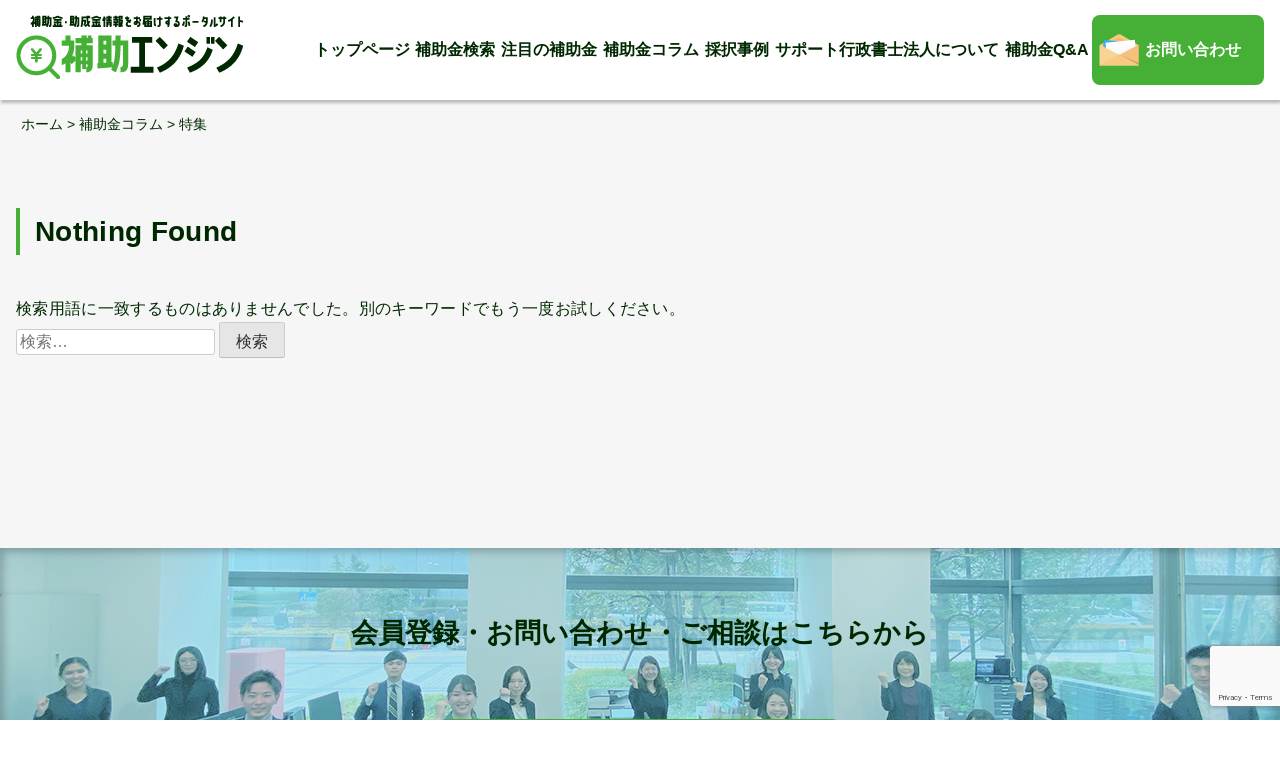

--- FILE ---
content_type: text/html; charset=UTF-8
request_url: https://www.sg-hojokin.jp/post_column_tag/%E7%89%B9%E9%9B%86/
body_size: 7738
content:
<!doctype html>
<html lang="ja">

<head>
    <meta charset="UTF-8">
    <meta name="viewport" content="width=device-width, initial-scale=1">

    <!-- Google Tag Manager -->
    <script>(function(w,d,s,l,i){w[l]=w[l]||[];w[l].push({'gtm.start':
    new Date().getTime(),event:'gtm.js'});var f=d.getElementsByTagName(s)[0],
    j=d.createElement(s),dl=l!='dataLayer'?'&l='+l:'';j.async=true;j.src=
    'https://www.googletagmanager.com/gtm.js?id='+i+dl;f.parentNode.insertBefore(j,f);
    })(window,document,'script','dataLayer','GTM-5V3DBJ9');</script>
    <!-- End Google Tag Manager -->

    <!-- Global site tag (gtag.js) - Google Analytics -->
    <script async src="https://www.googletagmanager.com/gtag/js?id=G-LZSV1Z713H"></script>
    <script>
      window.dataLayer = window.dataLayer || [];
      function gtag(){dataLayer.push(arguments);}
      gtag('js', new Date());

      gtag('config', 'G-LZSV1Z713H');
    </script>
    <!-- end Global site tag (gtag.js) -->

    
    <title>特集 | 補助エンジン</title>
<meta name='robots' content='max-image-preview:large' />
<link rel="alternate" type="application/rss+xml" title="補助エンジン &raquo; フィード" href="https://www.sg-hojokin.jp/feed/" />
<link rel="alternate" type="application/rss+xml" title="補助エンジン &raquo; コメントフィード" href="https://www.sg-hojokin.jp/comments/feed/" />

<!-- SEO SIMPLE PACK 3.6.2 -->
<meta name="robots" content="noindex">
<link rel="canonical" href="https://www.sg-hojokin.jp/post_column_tag/%e7%89%b9%e9%9b%86/">
<meta property="og:locale" content="ja_JP">
<meta property="og:type" content="website">
<meta property="og:title" content="特集 | 補助エンジン">
<meta property="og:url" content="https://www.sg-hojokin.jp/post_column_tag/%e7%89%b9%e9%9b%86/">
<meta property="og:site_name" content="補助エンジン">
<meta name="twitter:card" content="summary_large_image">
<!-- / SEO SIMPLE PACK -->

<style id='wp-img-auto-sizes-contain-inline-css' type='text/css'>
img:is([sizes=auto i],[sizes^="auto," i]){contain-intrinsic-size:3000px 1500px}
/*# sourceURL=wp-img-auto-sizes-contain-inline-css */
</style>
<style id='wp-block-library-inline-css' type='text/css'>
:root{--wp-block-synced-color:#7a00df;--wp-block-synced-color--rgb:122,0,223;--wp-bound-block-color:var(--wp-block-synced-color);--wp-editor-canvas-background:#ddd;--wp-admin-theme-color:#007cba;--wp-admin-theme-color--rgb:0,124,186;--wp-admin-theme-color-darker-10:#006ba1;--wp-admin-theme-color-darker-10--rgb:0,107,160.5;--wp-admin-theme-color-darker-20:#005a87;--wp-admin-theme-color-darker-20--rgb:0,90,135;--wp-admin-border-width-focus:2px}@media (min-resolution:192dpi){:root{--wp-admin-border-width-focus:1.5px}}.wp-element-button{cursor:pointer}:root .has-very-light-gray-background-color{background-color:#eee}:root .has-very-dark-gray-background-color{background-color:#313131}:root .has-very-light-gray-color{color:#eee}:root .has-very-dark-gray-color{color:#313131}:root .has-vivid-green-cyan-to-vivid-cyan-blue-gradient-background{background:linear-gradient(135deg,#00d084,#0693e3)}:root .has-purple-crush-gradient-background{background:linear-gradient(135deg,#34e2e4,#4721fb 50%,#ab1dfe)}:root .has-hazy-dawn-gradient-background{background:linear-gradient(135deg,#faaca8,#dad0ec)}:root .has-subdued-olive-gradient-background{background:linear-gradient(135deg,#fafae1,#67a671)}:root .has-atomic-cream-gradient-background{background:linear-gradient(135deg,#fdd79a,#004a59)}:root .has-nightshade-gradient-background{background:linear-gradient(135deg,#330968,#31cdcf)}:root .has-midnight-gradient-background{background:linear-gradient(135deg,#020381,#2874fc)}:root{--wp--preset--font-size--normal:16px;--wp--preset--font-size--huge:42px}.has-regular-font-size{font-size:1em}.has-larger-font-size{font-size:2.625em}.has-normal-font-size{font-size:var(--wp--preset--font-size--normal)}.has-huge-font-size{font-size:var(--wp--preset--font-size--huge)}.has-text-align-center{text-align:center}.has-text-align-left{text-align:left}.has-text-align-right{text-align:right}.has-fit-text{white-space:nowrap!important}#end-resizable-editor-section{display:none}.aligncenter{clear:both}.items-justified-left{justify-content:flex-start}.items-justified-center{justify-content:center}.items-justified-right{justify-content:flex-end}.items-justified-space-between{justify-content:space-between}.screen-reader-text{border:0;clip-path:inset(50%);height:1px;margin:-1px;overflow:hidden;padding:0;position:absolute;width:1px;word-wrap:normal!important}.screen-reader-text:focus{background-color:#ddd;clip-path:none;color:#444;display:block;font-size:1em;height:auto;left:5px;line-height:normal;padding:15px 23px 14px;text-decoration:none;top:5px;width:auto;z-index:100000}html :where(.has-border-color){border-style:solid}html :where([style*=border-top-color]){border-top-style:solid}html :where([style*=border-right-color]){border-right-style:solid}html :where([style*=border-bottom-color]){border-bottom-style:solid}html :where([style*=border-left-color]){border-left-style:solid}html :where([style*=border-width]){border-style:solid}html :where([style*=border-top-width]){border-top-style:solid}html :where([style*=border-right-width]){border-right-style:solid}html :where([style*=border-bottom-width]){border-bottom-style:solid}html :where([style*=border-left-width]){border-left-style:solid}html :where(img[class*=wp-image-]){height:auto;max-width:100%}:where(figure){margin:0 0 1em}html :where(.is-position-sticky){--wp-admin--admin-bar--position-offset:var(--wp-admin--admin-bar--height,0px)}@media screen and (max-width:600px){html :where(.is-position-sticky){--wp-admin--admin-bar--position-offset:0px}}

/*# sourceURL=wp-block-library-inline-css */
</style><style id='wp-block-heading-inline-css' type='text/css'>
h1:where(.wp-block-heading).has-background,h2:where(.wp-block-heading).has-background,h3:where(.wp-block-heading).has-background,h4:where(.wp-block-heading).has-background,h5:where(.wp-block-heading).has-background,h6:where(.wp-block-heading).has-background{padding:1.25em 2.375em}h1.has-text-align-left[style*=writing-mode]:where([style*=vertical-lr]),h1.has-text-align-right[style*=writing-mode]:where([style*=vertical-rl]),h2.has-text-align-left[style*=writing-mode]:where([style*=vertical-lr]),h2.has-text-align-right[style*=writing-mode]:where([style*=vertical-rl]),h3.has-text-align-left[style*=writing-mode]:where([style*=vertical-lr]),h3.has-text-align-right[style*=writing-mode]:where([style*=vertical-rl]),h4.has-text-align-left[style*=writing-mode]:where([style*=vertical-lr]),h4.has-text-align-right[style*=writing-mode]:where([style*=vertical-rl]),h5.has-text-align-left[style*=writing-mode]:where([style*=vertical-lr]),h5.has-text-align-right[style*=writing-mode]:where([style*=vertical-rl]),h6.has-text-align-left[style*=writing-mode]:where([style*=vertical-lr]),h6.has-text-align-right[style*=writing-mode]:where([style*=vertical-rl]){rotate:180deg}
/*# sourceURL=https://www.sg-hojokin.jp/cms/wp-includes/blocks/heading/style.min.css */
</style>
<style id='wp-block-group-inline-css' type='text/css'>
.wp-block-group{box-sizing:border-box}:where(.wp-block-group.wp-block-group-is-layout-constrained){position:relative}
/*# sourceURL=https://www.sg-hojokin.jp/cms/wp-includes/blocks/group/style.min.css */
</style>
<style id='wp-block-group-theme-inline-css' type='text/css'>
:where(.wp-block-group.has-background){padding:1.25em 2.375em}
/*# sourceURL=https://www.sg-hojokin.jp/cms/wp-includes/blocks/group/theme.min.css */
</style>
<style id='global-styles-inline-css' type='text/css'>
:root{--wp--preset--aspect-ratio--square: 1;--wp--preset--aspect-ratio--4-3: 4/3;--wp--preset--aspect-ratio--3-4: 3/4;--wp--preset--aspect-ratio--3-2: 3/2;--wp--preset--aspect-ratio--2-3: 2/3;--wp--preset--aspect-ratio--16-9: 16/9;--wp--preset--aspect-ratio--9-16: 9/16;--wp--preset--color--black: #000000;--wp--preset--color--cyan-bluish-gray: #abb8c3;--wp--preset--color--white: #ffffff;--wp--preset--color--pale-pink: #f78da7;--wp--preset--color--vivid-red: #cf2e2e;--wp--preset--color--luminous-vivid-orange: #ff6900;--wp--preset--color--luminous-vivid-amber: #fcb900;--wp--preset--color--light-green-cyan: #7bdcb5;--wp--preset--color--vivid-green-cyan: #00d084;--wp--preset--color--pale-cyan-blue: #8ed1fc;--wp--preset--color--vivid-cyan-blue: #0693e3;--wp--preset--color--vivid-purple: #9b51e0;--wp--preset--gradient--vivid-cyan-blue-to-vivid-purple: linear-gradient(135deg,rgb(6,147,227) 0%,rgb(155,81,224) 100%);--wp--preset--gradient--light-green-cyan-to-vivid-green-cyan: linear-gradient(135deg,rgb(122,220,180) 0%,rgb(0,208,130) 100%);--wp--preset--gradient--luminous-vivid-amber-to-luminous-vivid-orange: linear-gradient(135deg,rgb(252,185,0) 0%,rgb(255,105,0) 100%);--wp--preset--gradient--luminous-vivid-orange-to-vivid-red: linear-gradient(135deg,rgb(255,105,0) 0%,rgb(207,46,46) 100%);--wp--preset--gradient--very-light-gray-to-cyan-bluish-gray: linear-gradient(135deg,rgb(238,238,238) 0%,rgb(169,184,195) 100%);--wp--preset--gradient--cool-to-warm-spectrum: linear-gradient(135deg,rgb(74,234,220) 0%,rgb(151,120,209) 20%,rgb(207,42,186) 40%,rgb(238,44,130) 60%,rgb(251,105,98) 80%,rgb(254,248,76) 100%);--wp--preset--gradient--blush-light-purple: linear-gradient(135deg,rgb(255,206,236) 0%,rgb(152,150,240) 100%);--wp--preset--gradient--blush-bordeaux: linear-gradient(135deg,rgb(254,205,165) 0%,rgb(254,45,45) 50%,rgb(107,0,62) 100%);--wp--preset--gradient--luminous-dusk: linear-gradient(135deg,rgb(255,203,112) 0%,rgb(199,81,192) 50%,rgb(65,88,208) 100%);--wp--preset--gradient--pale-ocean: linear-gradient(135deg,rgb(255,245,203) 0%,rgb(182,227,212) 50%,rgb(51,167,181) 100%);--wp--preset--gradient--electric-grass: linear-gradient(135deg,rgb(202,248,128) 0%,rgb(113,206,126) 100%);--wp--preset--gradient--midnight: linear-gradient(135deg,rgb(2,3,129) 0%,rgb(40,116,252) 100%);--wp--preset--font-size--small: 13px;--wp--preset--font-size--medium: 20px;--wp--preset--font-size--large: 36px;--wp--preset--font-size--x-large: 42px;--wp--preset--spacing--20: 0.44rem;--wp--preset--spacing--30: 0.67rem;--wp--preset--spacing--40: 1rem;--wp--preset--spacing--50: 1.5rem;--wp--preset--spacing--60: 2.25rem;--wp--preset--spacing--70: 3.38rem;--wp--preset--spacing--80: 5.06rem;--wp--preset--shadow--natural: 6px 6px 9px rgba(0, 0, 0, 0.2);--wp--preset--shadow--deep: 12px 12px 50px rgba(0, 0, 0, 0.4);--wp--preset--shadow--sharp: 6px 6px 0px rgba(0, 0, 0, 0.2);--wp--preset--shadow--outlined: 6px 6px 0px -3px rgb(255, 255, 255), 6px 6px rgb(0, 0, 0);--wp--preset--shadow--crisp: 6px 6px 0px rgb(0, 0, 0);}:where(.is-layout-flex){gap: 0.5em;}:where(.is-layout-grid){gap: 0.5em;}body .is-layout-flex{display: flex;}.is-layout-flex{flex-wrap: wrap;align-items: center;}.is-layout-flex > :is(*, div){margin: 0;}body .is-layout-grid{display: grid;}.is-layout-grid > :is(*, div){margin: 0;}:where(.wp-block-columns.is-layout-flex){gap: 2em;}:where(.wp-block-columns.is-layout-grid){gap: 2em;}:where(.wp-block-post-template.is-layout-flex){gap: 1.25em;}:where(.wp-block-post-template.is-layout-grid){gap: 1.25em;}.has-black-color{color: var(--wp--preset--color--black) !important;}.has-cyan-bluish-gray-color{color: var(--wp--preset--color--cyan-bluish-gray) !important;}.has-white-color{color: var(--wp--preset--color--white) !important;}.has-pale-pink-color{color: var(--wp--preset--color--pale-pink) !important;}.has-vivid-red-color{color: var(--wp--preset--color--vivid-red) !important;}.has-luminous-vivid-orange-color{color: var(--wp--preset--color--luminous-vivid-orange) !important;}.has-luminous-vivid-amber-color{color: var(--wp--preset--color--luminous-vivid-amber) !important;}.has-light-green-cyan-color{color: var(--wp--preset--color--light-green-cyan) !important;}.has-vivid-green-cyan-color{color: var(--wp--preset--color--vivid-green-cyan) !important;}.has-pale-cyan-blue-color{color: var(--wp--preset--color--pale-cyan-blue) !important;}.has-vivid-cyan-blue-color{color: var(--wp--preset--color--vivid-cyan-blue) !important;}.has-vivid-purple-color{color: var(--wp--preset--color--vivid-purple) !important;}.has-black-background-color{background-color: var(--wp--preset--color--black) !important;}.has-cyan-bluish-gray-background-color{background-color: var(--wp--preset--color--cyan-bluish-gray) !important;}.has-white-background-color{background-color: var(--wp--preset--color--white) !important;}.has-pale-pink-background-color{background-color: var(--wp--preset--color--pale-pink) !important;}.has-vivid-red-background-color{background-color: var(--wp--preset--color--vivid-red) !important;}.has-luminous-vivid-orange-background-color{background-color: var(--wp--preset--color--luminous-vivid-orange) !important;}.has-luminous-vivid-amber-background-color{background-color: var(--wp--preset--color--luminous-vivid-amber) !important;}.has-light-green-cyan-background-color{background-color: var(--wp--preset--color--light-green-cyan) !important;}.has-vivid-green-cyan-background-color{background-color: var(--wp--preset--color--vivid-green-cyan) !important;}.has-pale-cyan-blue-background-color{background-color: var(--wp--preset--color--pale-cyan-blue) !important;}.has-vivid-cyan-blue-background-color{background-color: var(--wp--preset--color--vivid-cyan-blue) !important;}.has-vivid-purple-background-color{background-color: var(--wp--preset--color--vivid-purple) !important;}.has-black-border-color{border-color: var(--wp--preset--color--black) !important;}.has-cyan-bluish-gray-border-color{border-color: var(--wp--preset--color--cyan-bluish-gray) !important;}.has-white-border-color{border-color: var(--wp--preset--color--white) !important;}.has-pale-pink-border-color{border-color: var(--wp--preset--color--pale-pink) !important;}.has-vivid-red-border-color{border-color: var(--wp--preset--color--vivid-red) !important;}.has-luminous-vivid-orange-border-color{border-color: var(--wp--preset--color--luminous-vivid-orange) !important;}.has-luminous-vivid-amber-border-color{border-color: var(--wp--preset--color--luminous-vivid-amber) !important;}.has-light-green-cyan-border-color{border-color: var(--wp--preset--color--light-green-cyan) !important;}.has-vivid-green-cyan-border-color{border-color: var(--wp--preset--color--vivid-green-cyan) !important;}.has-pale-cyan-blue-border-color{border-color: var(--wp--preset--color--pale-cyan-blue) !important;}.has-vivid-cyan-blue-border-color{border-color: var(--wp--preset--color--vivid-cyan-blue) !important;}.has-vivid-purple-border-color{border-color: var(--wp--preset--color--vivid-purple) !important;}.has-vivid-cyan-blue-to-vivid-purple-gradient-background{background: var(--wp--preset--gradient--vivid-cyan-blue-to-vivid-purple) !important;}.has-light-green-cyan-to-vivid-green-cyan-gradient-background{background: var(--wp--preset--gradient--light-green-cyan-to-vivid-green-cyan) !important;}.has-luminous-vivid-amber-to-luminous-vivid-orange-gradient-background{background: var(--wp--preset--gradient--luminous-vivid-amber-to-luminous-vivid-orange) !important;}.has-luminous-vivid-orange-to-vivid-red-gradient-background{background: var(--wp--preset--gradient--luminous-vivid-orange-to-vivid-red) !important;}.has-very-light-gray-to-cyan-bluish-gray-gradient-background{background: var(--wp--preset--gradient--very-light-gray-to-cyan-bluish-gray) !important;}.has-cool-to-warm-spectrum-gradient-background{background: var(--wp--preset--gradient--cool-to-warm-spectrum) !important;}.has-blush-light-purple-gradient-background{background: var(--wp--preset--gradient--blush-light-purple) !important;}.has-blush-bordeaux-gradient-background{background: var(--wp--preset--gradient--blush-bordeaux) !important;}.has-luminous-dusk-gradient-background{background: var(--wp--preset--gradient--luminous-dusk) !important;}.has-pale-ocean-gradient-background{background: var(--wp--preset--gradient--pale-ocean) !important;}.has-electric-grass-gradient-background{background: var(--wp--preset--gradient--electric-grass) !important;}.has-midnight-gradient-background{background: var(--wp--preset--gradient--midnight) !important;}.has-small-font-size{font-size: var(--wp--preset--font-size--small) !important;}.has-medium-font-size{font-size: var(--wp--preset--font-size--medium) !important;}.has-large-font-size{font-size: var(--wp--preset--font-size--large) !important;}.has-x-large-font-size{font-size: var(--wp--preset--font-size--x-large) !important;}
/*# sourceURL=global-styles-inline-css */
</style>

<style id='classic-theme-styles-inline-css' type='text/css'>
/*! This file is auto-generated */
.wp-block-button__link{color:#fff;background-color:#32373c;border-radius:9999px;box-shadow:none;text-decoration:none;padding:calc(.667em + 2px) calc(1.333em + 2px);font-size:1.125em}.wp-block-file__button{background:#32373c;color:#fff;text-decoration:none}
/*# sourceURL=/wp-includes/css/classic-themes.min.css */
</style>
<link rel='stylesheet' id='contact-form-7-css' href='https://www.sg-hojokin.jp/cms/wp-content/plugins/contact-form-7/includes/css/styles.css?ver=6.1.4' type='text/css' media='all' />
<link rel='stylesheet' id='cf7msm_styles-css' href='https://www.sg-hojokin.jp/cms/wp-content/plugins/contact-form-7-multi-step-module/resources/cf7msm.css?ver=4.5' type='text/css' media='all' />
<link rel='stylesheet' id='hmrhmr_s_base_gtn_base-gtn-style-css' href='https://www.sg-hojokin.jp/cms/wp-content/themes/hmr_support_gyosei2021/style.css?ver=6.9' type='text/css' media='all' />
<link rel='stylesheet' id='mycustom-common-css-css' href='https://www.sg-hojokin.jp/cms/wp-content/themes/hmr_support_gyosei2021/css/common_wp.css?ver=202111008' type='text/css' media='all' />
<link rel='stylesheet' id='mycustom-design_css-css' href='https://www.sg-hojokin.jp/cms/wp-content/themes/hmr_support_gyosei2021/css/import_design.css?ver=202111008' type='text/css' media='all' />
<link rel='stylesheet' id='mycustom-print-css-css' href='https://www.sg-hojokin.jp/cms/wp-content/themes/hmr_support_gyosei2021/css/print.css?ver=202111008' type='text/css' media='print' />
<link rel='stylesheet' id='wp-pagenavi-css' href='https://www.sg-hojokin.jp/cms/wp-content/plugins/wp-pagenavi/pagenavi-css.css?ver=2.70' type='text/css' media='all' />
<script type="text/javascript" src="https://www.sg-hojokin.jp/cms/wp-includes/js/jquery/jquery.min.js?ver=3.7.1" id="jquery-core-js"></script>
<script type="text/javascript" src="https://www.sg-hojokin.jp/cms/wp-includes/js/jquery/jquery-migrate.min.js?ver=3.4.1" id="jquery-migrate-js"></script>
<script type="text/javascript" src="https://www.sg-hojokin.jp/cms/wp-content/themes/hmr_support_gyosei2021/js/moveTo.min.js?ver=202111008" id="mycustom-moveTomin-js"></script>
<script type="text/javascript" src="https://www.sg-hojokin.jp/cms/wp-content/themes/hmr_support_gyosei2021/js/pagetopscroll.js?ver=202111008" id="mycustom-pagetopscroll-js"></script>
<script type="text/javascript" src="https://www.sg-hojokin.jp/cms/wp-content/themes/hmr_support_gyosei2021/js/custom_drawer.js?ver=202111008" id="mycustom-custom_drawer-js"></script>
<script type="text/javascript" src="https://www.sg-hojokin.jp/cms/wp-content/themes/hmr_support_gyosei2021/js/top_swiper.js?ver=202111008" id="mycustom-top_swiper-js"></script>
<script type="text/javascript" src="https://www.sg-hojokin.jp/cms/wp-content/themes/hmr_support_gyosei2021/js/accordion.js?ver=202111008" id="mycustom-custom_accordion-js"></script>
<style>
                    #subsidy_form .search.disable {
                      pointer-events: none;
                      opacity: .5;
                    }
                    #subsidy_form label, #subsidy_form label * {
                      cursor : pointer;
                    }
                    </style><link rel="icon" href="https://www.sg-hojokin.jp/cms/wp-content/uploads/2021/09/cropped-favicon-32x32.png" sizes="32x32" />
<link rel="icon" href="https://www.sg-hojokin.jp/cms/wp-content/uploads/2021/09/cropped-favicon-192x192.png" sizes="192x192" />
<link rel="apple-touch-icon" href="https://www.sg-hojokin.jp/cms/wp-content/uploads/2021/09/cropped-favicon-180x180.png" />
<meta name="msapplication-TileImage" content="https://www.sg-hojokin.jp/cms/wp-content/uploads/2021/09/cropped-favicon-270x270.png" />
		<style type="text/css" id="wp-custom-css">
			/*-------- 色指定 ---------*/
:root {
  --s-text:#2f496e; /*文字の色*/
  --s-line:#2f496e; /*線の色*/
  --s-bg1:#eaf4fc; /*ストライプ背景の色*/
}

.simple-table{
color:var(--s-text);	
background-color:white;
border:2px solid var(--s-line);
}

.simple-table thead{
border-bottom:2px solid var(--s-line);	
}

.simple-table th, .simple-table tr:nth-child(even){
background-color:var(--s-bg1);
}

.simple-table table td ,.simple-table table ,.simple-table table th {
text-align:center;
border-color:var(--s-line);
}
/*-------- リスト用1 ---------*/
.list-design {
  background: #ebf4f8;
  border: 5px dotted #99bdde;
  border-radius: 10px;
  list-style-type: disc;
  margin: 20px 0;
  padding: 15px 20px 20px 35px;
}
.list-design li {
  margin-top: 10px;
}
.list-design ul li {
  margin-top: 10px;
	list-style-type:none;
	list-style: none;
}
/*-------- リスト用2 ---------*/
.list-design2 {
  border: solid 2px #4abdac;
  border-radius: 5px;
  padding: 0.5em 1em 0.5em 2.3em;
  position: relative;
	list-style: none;
  list-style-type:none;
  margin: 20px 0;
  padding: 15px 20px 20px 35px;
}
.list-design2 li {
	list-style-type:none;
  margin-top: 10px;
}
.list-design2 ul li {
  margin-top: 10px;
	list-style-type:none;
	list-style: none;

}
/*-------- リスト用3 ---------*/
.list-design3 {
   list-style-type: decimal;
}
.list-design3 li {
	list-style-type:none;
}
.list-design3 ol li {
  margin-top: 10px;
	list-style-type:none;
	list-style: none;
}		</style>
		
    <!-- Swiper -->
    <link rel="stylesheet" href="https://unpkg.com/swiper/swiper-bundle.min.css">
    <script src="https://unpkg.com/swiper/swiper-bundle.min.js"></script>


    <!-- adobe fonts -->
    <link rel="stylesheet" href="https://use.typekit.net/exu1plt.css">
</head>

<body class="archive tax-post_column_tag term-21 wp-embed-responsive wp-theme-hmr_support_gyosei2021 drawer drawer--right hfeed">

<!-- Google Tag Manager (noscript) -->
<noscript><iframe src="https://www.googletagmanager.com/ns.html?id=GTM-5V3DBJ9"
height="0" width="0" style="display:none;visibility:hidden"></iframe></noscript>
<!-- End Google Tag Manager (noscript) -->

    <a class="skip-link screen-reader-text" href="#content">Skip to content</a>

    <button type="button" class="drawer-toggle drawer-hamburger">
        <span class="sr-only">toggle navigation</span>
        <span class="drawer-hamburger-icon"></span>
    </button>
    <nav class="js-menu sliding-menu-content" role="navigation">
        <ul class="drawer-menu">
            <li><a href="https://www.sg-hojokin.jp/">トップページ</a></li>
            <li id="menu-item-133240" class="menu-item menu-item-type-custom menu-item-object-custom menu-item-133240"><a href="https://www.sg-hojokin.jp/post_hojyokin/">補助金検索</a></li>
            <li id="menu-item-133237" class="menu-item menu-item-type-post_type menu-item-object-page menu-item-133237"><a href="https://www.sg-hojokin.jp/topic/">注目の補助金</a></li>
            <li id="menu-item-133236" class="menu-item menu-item-type-post_type menu-item-object-page menu-item-133236"><a href="https://www.sg-hojokin.jp/column_list_page/">補助金コラム</a></li>
            <li id="menu-item-133235" class="menu-item menu-item-type-post_type menu-item-object-page menu-item-133235"><a href="https://www.sg-hojokin.jp/saitakujirei-com/">採択事例</a></li>
            <li id="menu-item-6668" class="menu-item menu-item-type-post_type menu-item-object-page menu-item-6668"><a href="https://www.sg-hojokin.jp/aboutus-com/">サポート行政書士法人について</a></li>
<li id="menu-item-6497" class="menu-item menu-item-type-post_type menu-item-object-page menu-item-6497"><a href="https://www.sg-hojokin.jp/qa/">補助金Q&#038;A</a></li>
            <li id="menu-item-33" class="gnavi_otoiawase menu-item menu-item-type-post_type menu-item-object-page menu-item-33"><a href="https://www.sg-hojokin.jp/contact_us/">お問い合わせ</a></li>
        </ul>
    </nav>
    <div class="js-menu-screen menu-screen"></div>





    <header class="page-header">
        <div id="header-container">
            <div class="header_sitename">
                <h1><a href="https://www.sg-hojokin.jp/"><img src="https://www.sg-hojokin.jp/cms/wp-content/themes/hmr_support_gyosei2021/images/header_sitename.png" alt="補助金インフォ"></a></h1>
            </div>
            <div class="header_rt">
                <nav id="gnavi">
                    <ul>
                        <li><a href="https://www.sg-hojokin.jp/">トップページ</a></li>
                        <li class="menu-item menu-item-type-custom menu-item-object-custom menu-item-133240"><a href="https://www.sg-hojokin.jp/post_hojyokin/">補助金検索</a></li>
                        <li class="menu-item menu-item-type-post_type menu-item-object-page menu-item-133237"><a href="https://www.sg-hojokin.jp/topic/">注目の補助金</a></li>
                        <li class="menu-item menu-item-type-post_type menu-item-object-page menu-item-133236"><a href="https://www.sg-hojokin.jp/column_list_page/">補助金コラム</a></li>
                        <li class="menu-item menu-item-type-post_type menu-item-object-page menu-item-133235"><a href="https://www.sg-hojokin.jp/saitakujirei-com/">採択事例</a></li>
                        <li class="menu-item menu-item-type-post_type menu-item-object-page menu-item-6668"><a href="https://www.sg-hojokin.jp/aboutus-com/">サポート行政書士法人について</a></li>
<li class="menu-item menu-item-type-post_type menu-item-object-page menu-item-6497"><a href="https://www.sg-hojokin.jp/qa/">補助金Q&#038;A</a></li>
                        <li class="gnavi_otoiawase menu-item menu-item-type-post_type menu-item-object-page menu-item-33"><a href="https://www.sg-hojokin.jp/contact_us/">お問い合わせ</a></li>
                    </ul>
                </nav>
            </div>
        </div><!-- /header-container -->
    </header>


    
    <nav><div id="breadcrumb"><ul><span property="itemListElement" typeof="ListItem"><a property="item" typeof="WebPage" title="Go to 補助エンジン." href="https://www.sg-hojokin.jp" class="home" ><span property="name">ホーム</span></a><meta property="position" content="1"></span> &gt; <span property="itemListElement" typeof="ListItem"><a property="item" typeof="WebPage" title="Go to 補助金コラム." href="https://www.sg-hojokin.jp/column_list_page/" class="post_column-root post post-post_column" ><span property="name">補助金コラム</span></a><meta property="position" content="2"></span> &gt; <span property="itemListElement" typeof="ListItem"><span property="name">特集</span><meta property="position" content="3"></span></ul></div></nav>
    <div id="contents-container" class="site-content">
<div id="main-contents" class="site-main">
    <div class="main_inner_contents">
        
<section class="no-results not-found">
	<header class="entry-title">
		<h2 class="entry-title">Nothing Found</h2>
	</header><!-- .page-header -->

	<div class="page-content">
		
			<p>検索用語に一致するものはありませんでした。別のキーワードでもう一度お試しください。</p>
			<form role="search" method="get" class="search-form" action="https://www.sg-hojokin.jp/">
				<label>
					<span class="screen-reader-text">検索:</span>
					<input type="search" class="search-field" placeholder="検索&hellip;" value="" name="s" />
				</label>
				<input type="submit" class="search-submit" value="検索" />
			</form>	</div><!-- .page-content -->
</section><!-- .no-results -->
    </div>
    <!-- /main_inner_contents -->
</div><!-- #main -->


</div><!-- #contens-container -->



<div id="footer_otoiawase" class="wp-block-group"><div class="wp-block-group__inner-container is-layout-flow wp-block-group-is-layout-flow">
<h3 class="wp-block-heading">会員登録・お問い合わせ・ご相談はこちらから</h3>



<div class="btn_link">
<a href="/contact_us/">会員登録・お問い合わせ・ご相談</a>
</div>
</div></div>

<footer class="page-footer">
    <div id="footer-container">
        <div class="ft_row">
            <div class="ft_sitename">
                <h5><img src="https://www.sg-hojokin.jp/cms/wp-content/themes/hmr_support_gyosei2021/images/ft_sitename.png" alt="補助金インフォ"></h5>
            </div>
            <div class="ft_sitemap">
                <div class="ft_sitemap_col">
                    <ul>
                        <li class="menu-item menu-item-type-custom menu-item-object-custom menu-item-133240"><a href="https://www.sg-hojokin.jp/post_hojyokin/">補助金検索</a></li>
                    </ul>
                </div>
                <div class="ft_sitemap_col">
                    <ul>
                        <li class="menu-item menu-item-type-post_type menu-item-object-page menu-item-133237"><a href="https://www.sg-hojokin.jp/topic/">注目の補助金</a></li>
                    </ul>
                </div>
                <div class="ft_sitemap_col">
                    <ul>
                        <li class="menu-item menu-item-type-post_type menu-item-object-page menu-item-133236"><a href="https://www.sg-hojokin.jp/column_list_page/">補助金コラム</a></li>
                    </ul>
                </div>
                <div class="ft_sitemap_col">
                    <ul>
                        <li class="menu-item menu-item-type-post_type menu-item-object-page menu-item-133235"><a href="https://www.sg-hojokin.jp/saitakujirei-com/">採択事例</a></li>
                    </ul>
                </div>
                <div class="ft_sitemap_col">
                    <ul>
                        <li class="menu-item menu-item-type-post_type menu-item-object-page menu-item-6668"><a href="https://www.sg-hojokin.jp/aboutus-com/">サポート行政書士法人について</a></li>
<li class="menu-item menu-item-type-post_type menu-item-object-page menu-item-6497"><a href="https://www.sg-hojokin.jp/qa/">補助金Q&#038;A</a></li>
                    </ul>
                    <ul>
                        <li class="gnavi_otoiawase menu-item menu-item-type-post_type menu-item-object-page menu-item-33"><a href="https://www.sg-hojokin.jp/contact_us/">お問い合わせ</a></li>
                    </ul>
                </div>
            </div>
        </div>
        <div class="ft_links">
            <ul>
                <li id="menu-item-34" class="menu-item menu-item-type-post_type menu-item-object-page menu-item-34"><a href="https://www.sg-hojokin.jp/riyo_kiyaku/">利用規約</a></li>
<li id="menu-item-35" class="menu-item menu-item-type-post_type menu-item-object-page menu-item-35"><a href="https://www.sg-hojokin.jp/privacy_policy/">プライバシーポリシー</a></li>
            </ul>
        </div>
        <div class="ft_copyright"><small>&copy;Hojokin Info.</small></div>
    </div><!-- /footer-container -->
</footer>

<div id="backtopbtn">
    <a href="#" class="js-pagetop" data-mt-duration="500"></a>
</div>

<script type="speculationrules">
{"prefetch":[{"source":"document","where":{"and":[{"href_matches":"/*"},{"not":{"href_matches":["/cms/wp-*.php","/cms/wp-admin/*","/cms/wp-content/uploads/*","/cms/wp-content/*","/cms/wp-content/plugins/*","/cms/wp-content/themes/hmr_support_gyosei2021/*","/*\\?(.+)"]}},{"not":{"selector_matches":"a[rel~=\"nofollow\"]"}},{"not":{"selector_matches":".no-prefetch, .no-prefetch a"}}]},"eagerness":"conservative"}]}
</script>
<script type="text/javascript" src="https://www.sg-hojokin.jp/cms/wp-includes/js/dist/hooks.min.js?ver=dd5603f07f9220ed27f1" id="wp-hooks-js"></script>
<script type="text/javascript" src="https://www.sg-hojokin.jp/cms/wp-includes/js/dist/i18n.min.js?ver=c26c3dc7bed366793375" id="wp-i18n-js"></script>
<script type="text/javascript" id="wp-i18n-js-after">
/* <![CDATA[ */
wp.i18n.setLocaleData( { 'text direction\u0004ltr': [ 'ltr' ] } );
//# sourceURL=wp-i18n-js-after
/* ]]> */
</script>
<script type="text/javascript" src="https://www.sg-hojokin.jp/cms/wp-content/plugins/contact-form-7/includes/swv/js/index.js?ver=6.1.4" id="swv-js"></script>
<script type="text/javascript" id="contact-form-7-js-translations">
/* <![CDATA[ */
( function( domain, translations ) {
	var localeData = translations.locale_data[ domain ] || translations.locale_data.messages;
	localeData[""].domain = domain;
	wp.i18n.setLocaleData( localeData, domain );
} )( "contact-form-7", {"translation-revision-date":"2025-11-30 08:12:23+0000","generator":"GlotPress\/4.0.3","domain":"messages","locale_data":{"messages":{"":{"domain":"messages","plural-forms":"nplurals=1; plural=0;","lang":"ja_JP"},"This contact form is placed in the wrong place.":["\u3053\u306e\u30b3\u30f3\u30bf\u30af\u30c8\u30d5\u30a9\u30fc\u30e0\u306f\u9593\u9055\u3063\u305f\u4f4d\u7f6e\u306b\u7f6e\u304b\u308c\u3066\u3044\u307e\u3059\u3002"],"Error:":["\u30a8\u30e9\u30fc:"]}},"comment":{"reference":"includes\/js\/index.js"}} );
//# sourceURL=contact-form-7-js-translations
/* ]]> */
</script>
<script type="text/javascript" id="contact-form-7-js-before">
/* <![CDATA[ */
var wpcf7 = {
    "api": {
        "root": "https:\/\/www.sg-hojokin.jp\/wp-json\/",
        "namespace": "contact-form-7\/v1"
    }
};
//# sourceURL=contact-form-7-js-before
/* ]]> */
</script>
<script type="text/javascript" src="https://www.sg-hojokin.jp/cms/wp-content/plugins/contact-form-7/includes/js/index.js?ver=6.1.4" id="contact-form-7-js"></script>
<script type="text/javascript" id="cf7msm-js-extra">
/* <![CDATA[ */
var cf7msm_posted_data = [];
//# sourceURL=cf7msm-js-extra
/* ]]> */
</script>
<script type="text/javascript" src="https://www.sg-hojokin.jp/cms/wp-content/plugins/contact-form-7-multi-step-module/resources/cf7msm.min.js?ver=4.5" id="cf7msm-js"></script>
<script type="text/javascript" src="https://www.sg-hojokin.jp/cms/wp-content/themes/hmr_support_gyosei2021/js/skip-link-focus-fix.js?ver=202111008" id="hmrhmr_s_base_gtn_base-gtn-skip-link-focus-fix-js"></script>
<script type="text/javascript" src="https://www.google.com/recaptcha/api.js?render=6LeOyRwqAAAAAGhnbL-DOlAR6Nqkruy6TmfEzLu7&amp;ver=3.0" id="google-recaptcha-js"></script>
<script type="text/javascript" src="https://www.sg-hojokin.jp/cms/wp-includes/js/dist/vendor/wp-polyfill.min.js?ver=3.15.0" id="wp-polyfill-js"></script>
<script type="text/javascript" id="wpcf7-recaptcha-js-before">
/* <![CDATA[ */
var wpcf7_recaptcha = {
    "sitekey": "6LeOyRwqAAAAAGhnbL-DOlAR6Nqkruy6TmfEzLu7",
    "actions": {
        "homepage": "homepage",
        "contactform": "contactform"
    }
};
//# sourceURL=wpcf7-recaptcha-js-before
/* ]]> */
</script>
<script type="text/javascript" src="https://www.sg-hojokin.jp/cms/wp-content/plugins/contact-form-7/modules/recaptcha/index.js?ver=6.1.4" id="wpcf7-recaptcha-js"></script>

</body>

</html>

--- FILE ---
content_type: text/html; charset=utf-8
request_url: https://www.google.com/recaptcha/api2/anchor?ar=1&k=6LeOyRwqAAAAAGhnbL-DOlAR6Nqkruy6TmfEzLu7&co=aHR0cHM6Ly93d3cuc2ctaG9qb2tpbi5qcDo0NDM.&hl=en&v=PoyoqOPhxBO7pBk68S4YbpHZ&size=invisible&anchor-ms=20000&execute-ms=30000&cb=d27wr5q6ymxy
body_size: 49028
content:
<!DOCTYPE HTML><html dir="ltr" lang="en"><head><meta http-equiv="Content-Type" content="text/html; charset=UTF-8">
<meta http-equiv="X-UA-Compatible" content="IE=edge">
<title>reCAPTCHA</title>
<style type="text/css">
/* cyrillic-ext */
@font-face {
  font-family: 'Roboto';
  font-style: normal;
  font-weight: 400;
  font-stretch: 100%;
  src: url(//fonts.gstatic.com/s/roboto/v48/KFO7CnqEu92Fr1ME7kSn66aGLdTylUAMa3GUBHMdazTgWw.woff2) format('woff2');
  unicode-range: U+0460-052F, U+1C80-1C8A, U+20B4, U+2DE0-2DFF, U+A640-A69F, U+FE2E-FE2F;
}
/* cyrillic */
@font-face {
  font-family: 'Roboto';
  font-style: normal;
  font-weight: 400;
  font-stretch: 100%;
  src: url(//fonts.gstatic.com/s/roboto/v48/KFO7CnqEu92Fr1ME7kSn66aGLdTylUAMa3iUBHMdazTgWw.woff2) format('woff2');
  unicode-range: U+0301, U+0400-045F, U+0490-0491, U+04B0-04B1, U+2116;
}
/* greek-ext */
@font-face {
  font-family: 'Roboto';
  font-style: normal;
  font-weight: 400;
  font-stretch: 100%;
  src: url(//fonts.gstatic.com/s/roboto/v48/KFO7CnqEu92Fr1ME7kSn66aGLdTylUAMa3CUBHMdazTgWw.woff2) format('woff2');
  unicode-range: U+1F00-1FFF;
}
/* greek */
@font-face {
  font-family: 'Roboto';
  font-style: normal;
  font-weight: 400;
  font-stretch: 100%;
  src: url(//fonts.gstatic.com/s/roboto/v48/KFO7CnqEu92Fr1ME7kSn66aGLdTylUAMa3-UBHMdazTgWw.woff2) format('woff2');
  unicode-range: U+0370-0377, U+037A-037F, U+0384-038A, U+038C, U+038E-03A1, U+03A3-03FF;
}
/* math */
@font-face {
  font-family: 'Roboto';
  font-style: normal;
  font-weight: 400;
  font-stretch: 100%;
  src: url(//fonts.gstatic.com/s/roboto/v48/KFO7CnqEu92Fr1ME7kSn66aGLdTylUAMawCUBHMdazTgWw.woff2) format('woff2');
  unicode-range: U+0302-0303, U+0305, U+0307-0308, U+0310, U+0312, U+0315, U+031A, U+0326-0327, U+032C, U+032F-0330, U+0332-0333, U+0338, U+033A, U+0346, U+034D, U+0391-03A1, U+03A3-03A9, U+03B1-03C9, U+03D1, U+03D5-03D6, U+03F0-03F1, U+03F4-03F5, U+2016-2017, U+2034-2038, U+203C, U+2040, U+2043, U+2047, U+2050, U+2057, U+205F, U+2070-2071, U+2074-208E, U+2090-209C, U+20D0-20DC, U+20E1, U+20E5-20EF, U+2100-2112, U+2114-2115, U+2117-2121, U+2123-214F, U+2190, U+2192, U+2194-21AE, U+21B0-21E5, U+21F1-21F2, U+21F4-2211, U+2213-2214, U+2216-22FF, U+2308-230B, U+2310, U+2319, U+231C-2321, U+2336-237A, U+237C, U+2395, U+239B-23B7, U+23D0, U+23DC-23E1, U+2474-2475, U+25AF, U+25B3, U+25B7, U+25BD, U+25C1, U+25CA, U+25CC, U+25FB, U+266D-266F, U+27C0-27FF, U+2900-2AFF, U+2B0E-2B11, U+2B30-2B4C, U+2BFE, U+3030, U+FF5B, U+FF5D, U+1D400-1D7FF, U+1EE00-1EEFF;
}
/* symbols */
@font-face {
  font-family: 'Roboto';
  font-style: normal;
  font-weight: 400;
  font-stretch: 100%;
  src: url(//fonts.gstatic.com/s/roboto/v48/KFO7CnqEu92Fr1ME7kSn66aGLdTylUAMaxKUBHMdazTgWw.woff2) format('woff2');
  unicode-range: U+0001-000C, U+000E-001F, U+007F-009F, U+20DD-20E0, U+20E2-20E4, U+2150-218F, U+2190, U+2192, U+2194-2199, U+21AF, U+21E6-21F0, U+21F3, U+2218-2219, U+2299, U+22C4-22C6, U+2300-243F, U+2440-244A, U+2460-24FF, U+25A0-27BF, U+2800-28FF, U+2921-2922, U+2981, U+29BF, U+29EB, U+2B00-2BFF, U+4DC0-4DFF, U+FFF9-FFFB, U+10140-1018E, U+10190-1019C, U+101A0, U+101D0-101FD, U+102E0-102FB, U+10E60-10E7E, U+1D2C0-1D2D3, U+1D2E0-1D37F, U+1F000-1F0FF, U+1F100-1F1AD, U+1F1E6-1F1FF, U+1F30D-1F30F, U+1F315, U+1F31C, U+1F31E, U+1F320-1F32C, U+1F336, U+1F378, U+1F37D, U+1F382, U+1F393-1F39F, U+1F3A7-1F3A8, U+1F3AC-1F3AF, U+1F3C2, U+1F3C4-1F3C6, U+1F3CA-1F3CE, U+1F3D4-1F3E0, U+1F3ED, U+1F3F1-1F3F3, U+1F3F5-1F3F7, U+1F408, U+1F415, U+1F41F, U+1F426, U+1F43F, U+1F441-1F442, U+1F444, U+1F446-1F449, U+1F44C-1F44E, U+1F453, U+1F46A, U+1F47D, U+1F4A3, U+1F4B0, U+1F4B3, U+1F4B9, U+1F4BB, U+1F4BF, U+1F4C8-1F4CB, U+1F4D6, U+1F4DA, U+1F4DF, U+1F4E3-1F4E6, U+1F4EA-1F4ED, U+1F4F7, U+1F4F9-1F4FB, U+1F4FD-1F4FE, U+1F503, U+1F507-1F50B, U+1F50D, U+1F512-1F513, U+1F53E-1F54A, U+1F54F-1F5FA, U+1F610, U+1F650-1F67F, U+1F687, U+1F68D, U+1F691, U+1F694, U+1F698, U+1F6AD, U+1F6B2, U+1F6B9-1F6BA, U+1F6BC, U+1F6C6-1F6CF, U+1F6D3-1F6D7, U+1F6E0-1F6EA, U+1F6F0-1F6F3, U+1F6F7-1F6FC, U+1F700-1F7FF, U+1F800-1F80B, U+1F810-1F847, U+1F850-1F859, U+1F860-1F887, U+1F890-1F8AD, U+1F8B0-1F8BB, U+1F8C0-1F8C1, U+1F900-1F90B, U+1F93B, U+1F946, U+1F984, U+1F996, U+1F9E9, U+1FA00-1FA6F, U+1FA70-1FA7C, U+1FA80-1FA89, U+1FA8F-1FAC6, U+1FACE-1FADC, U+1FADF-1FAE9, U+1FAF0-1FAF8, U+1FB00-1FBFF;
}
/* vietnamese */
@font-face {
  font-family: 'Roboto';
  font-style: normal;
  font-weight: 400;
  font-stretch: 100%;
  src: url(//fonts.gstatic.com/s/roboto/v48/KFO7CnqEu92Fr1ME7kSn66aGLdTylUAMa3OUBHMdazTgWw.woff2) format('woff2');
  unicode-range: U+0102-0103, U+0110-0111, U+0128-0129, U+0168-0169, U+01A0-01A1, U+01AF-01B0, U+0300-0301, U+0303-0304, U+0308-0309, U+0323, U+0329, U+1EA0-1EF9, U+20AB;
}
/* latin-ext */
@font-face {
  font-family: 'Roboto';
  font-style: normal;
  font-weight: 400;
  font-stretch: 100%;
  src: url(//fonts.gstatic.com/s/roboto/v48/KFO7CnqEu92Fr1ME7kSn66aGLdTylUAMa3KUBHMdazTgWw.woff2) format('woff2');
  unicode-range: U+0100-02BA, U+02BD-02C5, U+02C7-02CC, U+02CE-02D7, U+02DD-02FF, U+0304, U+0308, U+0329, U+1D00-1DBF, U+1E00-1E9F, U+1EF2-1EFF, U+2020, U+20A0-20AB, U+20AD-20C0, U+2113, U+2C60-2C7F, U+A720-A7FF;
}
/* latin */
@font-face {
  font-family: 'Roboto';
  font-style: normal;
  font-weight: 400;
  font-stretch: 100%;
  src: url(//fonts.gstatic.com/s/roboto/v48/KFO7CnqEu92Fr1ME7kSn66aGLdTylUAMa3yUBHMdazQ.woff2) format('woff2');
  unicode-range: U+0000-00FF, U+0131, U+0152-0153, U+02BB-02BC, U+02C6, U+02DA, U+02DC, U+0304, U+0308, U+0329, U+2000-206F, U+20AC, U+2122, U+2191, U+2193, U+2212, U+2215, U+FEFF, U+FFFD;
}
/* cyrillic-ext */
@font-face {
  font-family: 'Roboto';
  font-style: normal;
  font-weight: 500;
  font-stretch: 100%;
  src: url(//fonts.gstatic.com/s/roboto/v48/KFO7CnqEu92Fr1ME7kSn66aGLdTylUAMa3GUBHMdazTgWw.woff2) format('woff2');
  unicode-range: U+0460-052F, U+1C80-1C8A, U+20B4, U+2DE0-2DFF, U+A640-A69F, U+FE2E-FE2F;
}
/* cyrillic */
@font-face {
  font-family: 'Roboto';
  font-style: normal;
  font-weight: 500;
  font-stretch: 100%;
  src: url(//fonts.gstatic.com/s/roboto/v48/KFO7CnqEu92Fr1ME7kSn66aGLdTylUAMa3iUBHMdazTgWw.woff2) format('woff2');
  unicode-range: U+0301, U+0400-045F, U+0490-0491, U+04B0-04B1, U+2116;
}
/* greek-ext */
@font-face {
  font-family: 'Roboto';
  font-style: normal;
  font-weight: 500;
  font-stretch: 100%;
  src: url(//fonts.gstatic.com/s/roboto/v48/KFO7CnqEu92Fr1ME7kSn66aGLdTylUAMa3CUBHMdazTgWw.woff2) format('woff2');
  unicode-range: U+1F00-1FFF;
}
/* greek */
@font-face {
  font-family: 'Roboto';
  font-style: normal;
  font-weight: 500;
  font-stretch: 100%;
  src: url(//fonts.gstatic.com/s/roboto/v48/KFO7CnqEu92Fr1ME7kSn66aGLdTylUAMa3-UBHMdazTgWw.woff2) format('woff2');
  unicode-range: U+0370-0377, U+037A-037F, U+0384-038A, U+038C, U+038E-03A1, U+03A3-03FF;
}
/* math */
@font-face {
  font-family: 'Roboto';
  font-style: normal;
  font-weight: 500;
  font-stretch: 100%;
  src: url(//fonts.gstatic.com/s/roboto/v48/KFO7CnqEu92Fr1ME7kSn66aGLdTylUAMawCUBHMdazTgWw.woff2) format('woff2');
  unicode-range: U+0302-0303, U+0305, U+0307-0308, U+0310, U+0312, U+0315, U+031A, U+0326-0327, U+032C, U+032F-0330, U+0332-0333, U+0338, U+033A, U+0346, U+034D, U+0391-03A1, U+03A3-03A9, U+03B1-03C9, U+03D1, U+03D5-03D6, U+03F0-03F1, U+03F4-03F5, U+2016-2017, U+2034-2038, U+203C, U+2040, U+2043, U+2047, U+2050, U+2057, U+205F, U+2070-2071, U+2074-208E, U+2090-209C, U+20D0-20DC, U+20E1, U+20E5-20EF, U+2100-2112, U+2114-2115, U+2117-2121, U+2123-214F, U+2190, U+2192, U+2194-21AE, U+21B0-21E5, U+21F1-21F2, U+21F4-2211, U+2213-2214, U+2216-22FF, U+2308-230B, U+2310, U+2319, U+231C-2321, U+2336-237A, U+237C, U+2395, U+239B-23B7, U+23D0, U+23DC-23E1, U+2474-2475, U+25AF, U+25B3, U+25B7, U+25BD, U+25C1, U+25CA, U+25CC, U+25FB, U+266D-266F, U+27C0-27FF, U+2900-2AFF, U+2B0E-2B11, U+2B30-2B4C, U+2BFE, U+3030, U+FF5B, U+FF5D, U+1D400-1D7FF, U+1EE00-1EEFF;
}
/* symbols */
@font-face {
  font-family: 'Roboto';
  font-style: normal;
  font-weight: 500;
  font-stretch: 100%;
  src: url(//fonts.gstatic.com/s/roboto/v48/KFO7CnqEu92Fr1ME7kSn66aGLdTylUAMaxKUBHMdazTgWw.woff2) format('woff2');
  unicode-range: U+0001-000C, U+000E-001F, U+007F-009F, U+20DD-20E0, U+20E2-20E4, U+2150-218F, U+2190, U+2192, U+2194-2199, U+21AF, U+21E6-21F0, U+21F3, U+2218-2219, U+2299, U+22C4-22C6, U+2300-243F, U+2440-244A, U+2460-24FF, U+25A0-27BF, U+2800-28FF, U+2921-2922, U+2981, U+29BF, U+29EB, U+2B00-2BFF, U+4DC0-4DFF, U+FFF9-FFFB, U+10140-1018E, U+10190-1019C, U+101A0, U+101D0-101FD, U+102E0-102FB, U+10E60-10E7E, U+1D2C0-1D2D3, U+1D2E0-1D37F, U+1F000-1F0FF, U+1F100-1F1AD, U+1F1E6-1F1FF, U+1F30D-1F30F, U+1F315, U+1F31C, U+1F31E, U+1F320-1F32C, U+1F336, U+1F378, U+1F37D, U+1F382, U+1F393-1F39F, U+1F3A7-1F3A8, U+1F3AC-1F3AF, U+1F3C2, U+1F3C4-1F3C6, U+1F3CA-1F3CE, U+1F3D4-1F3E0, U+1F3ED, U+1F3F1-1F3F3, U+1F3F5-1F3F7, U+1F408, U+1F415, U+1F41F, U+1F426, U+1F43F, U+1F441-1F442, U+1F444, U+1F446-1F449, U+1F44C-1F44E, U+1F453, U+1F46A, U+1F47D, U+1F4A3, U+1F4B0, U+1F4B3, U+1F4B9, U+1F4BB, U+1F4BF, U+1F4C8-1F4CB, U+1F4D6, U+1F4DA, U+1F4DF, U+1F4E3-1F4E6, U+1F4EA-1F4ED, U+1F4F7, U+1F4F9-1F4FB, U+1F4FD-1F4FE, U+1F503, U+1F507-1F50B, U+1F50D, U+1F512-1F513, U+1F53E-1F54A, U+1F54F-1F5FA, U+1F610, U+1F650-1F67F, U+1F687, U+1F68D, U+1F691, U+1F694, U+1F698, U+1F6AD, U+1F6B2, U+1F6B9-1F6BA, U+1F6BC, U+1F6C6-1F6CF, U+1F6D3-1F6D7, U+1F6E0-1F6EA, U+1F6F0-1F6F3, U+1F6F7-1F6FC, U+1F700-1F7FF, U+1F800-1F80B, U+1F810-1F847, U+1F850-1F859, U+1F860-1F887, U+1F890-1F8AD, U+1F8B0-1F8BB, U+1F8C0-1F8C1, U+1F900-1F90B, U+1F93B, U+1F946, U+1F984, U+1F996, U+1F9E9, U+1FA00-1FA6F, U+1FA70-1FA7C, U+1FA80-1FA89, U+1FA8F-1FAC6, U+1FACE-1FADC, U+1FADF-1FAE9, U+1FAF0-1FAF8, U+1FB00-1FBFF;
}
/* vietnamese */
@font-face {
  font-family: 'Roboto';
  font-style: normal;
  font-weight: 500;
  font-stretch: 100%;
  src: url(//fonts.gstatic.com/s/roboto/v48/KFO7CnqEu92Fr1ME7kSn66aGLdTylUAMa3OUBHMdazTgWw.woff2) format('woff2');
  unicode-range: U+0102-0103, U+0110-0111, U+0128-0129, U+0168-0169, U+01A0-01A1, U+01AF-01B0, U+0300-0301, U+0303-0304, U+0308-0309, U+0323, U+0329, U+1EA0-1EF9, U+20AB;
}
/* latin-ext */
@font-face {
  font-family: 'Roboto';
  font-style: normal;
  font-weight: 500;
  font-stretch: 100%;
  src: url(//fonts.gstatic.com/s/roboto/v48/KFO7CnqEu92Fr1ME7kSn66aGLdTylUAMa3KUBHMdazTgWw.woff2) format('woff2');
  unicode-range: U+0100-02BA, U+02BD-02C5, U+02C7-02CC, U+02CE-02D7, U+02DD-02FF, U+0304, U+0308, U+0329, U+1D00-1DBF, U+1E00-1E9F, U+1EF2-1EFF, U+2020, U+20A0-20AB, U+20AD-20C0, U+2113, U+2C60-2C7F, U+A720-A7FF;
}
/* latin */
@font-face {
  font-family: 'Roboto';
  font-style: normal;
  font-weight: 500;
  font-stretch: 100%;
  src: url(//fonts.gstatic.com/s/roboto/v48/KFO7CnqEu92Fr1ME7kSn66aGLdTylUAMa3yUBHMdazQ.woff2) format('woff2');
  unicode-range: U+0000-00FF, U+0131, U+0152-0153, U+02BB-02BC, U+02C6, U+02DA, U+02DC, U+0304, U+0308, U+0329, U+2000-206F, U+20AC, U+2122, U+2191, U+2193, U+2212, U+2215, U+FEFF, U+FFFD;
}
/* cyrillic-ext */
@font-face {
  font-family: 'Roboto';
  font-style: normal;
  font-weight: 900;
  font-stretch: 100%;
  src: url(//fonts.gstatic.com/s/roboto/v48/KFO7CnqEu92Fr1ME7kSn66aGLdTylUAMa3GUBHMdazTgWw.woff2) format('woff2');
  unicode-range: U+0460-052F, U+1C80-1C8A, U+20B4, U+2DE0-2DFF, U+A640-A69F, U+FE2E-FE2F;
}
/* cyrillic */
@font-face {
  font-family: 'Roboto';
  font-style: normal;
  font-weight: 900;
  font-stretch: 100%;
  src: url(//fonts.gstatic.com/s/roboto/v48/KFO7CnqEu92Fr1ME7kSn66aGLdTylUAMa3iUBHMdazTgWw.woff2) format('woff2');
  unicode-range: U+0301, U+0400-045F, U+0490-0491, U+04B0-04B1, U+2116;
}
/* greek-ext */
@font-face {
  font-family: 'Roboto';
  font-style: normal;
  font-weight: 900;
  font-stretch: 100%;
  src: url(//fonts.gstatic.com/s/roboto/v48/KFO7CnqEu92Fr1ME7kSn66aGLdTylUAMa3CUBHMdazTgWw.woff2) format('woff2');
  unicode-range: U+1F00-1FFF;
}
/* greek */
@font-face {
  font-family: 'Roboto';
  font-style: normal;
  font-weight: 900;
  font-stretch: 100%;
  src: url(//fonts.gstatic.com/s/roboto/v48/KFO7CnqEu92Fr1ME7kSn66aGLdTylUAMa3-UBHMdazTgWw.woff2) format('woff2');
  unicode-range: U+0370-0377, U+037A-037F, U+0384-038A, U+038C, U+038E-03A1, U+03A3-03FF;
}
/* math */
@font-face {
  font-family: 'Roboto';
  font-style: normal;
  font-weight: 900;
  font-stretch: 100%;
  src: url(//fonts.gstatic.com/s/roboto/v48/KFO7CnqEu92Fr1ME7kSn66aGLdTylUAMawCUBHMdazTgWw.woff2) format('woff2');
  unicode-range: U+0302-0303, U+0305, U+0307-0308, U+0310, U+0312, U+0315, U+031A, U+0326-0327, U+032C, U+032F-0330, U+0332-0333, U+0338, U+033A, U+0346, U+034D, U+0391-03A1, U+03A3-03A9, U+03B1-03C9, U+03D1, U+03D5-03D6, U+03F0-03F1, U+03F4-03F5, U+2016-2017, U+2034-2038, U+203C, U+2040, U+2043, U+2047, U+2050, U+2057, U+205F, U+2070-2071, U+2074-208E, U+2090-209C, U+20D0-20DC, U+20E1, U+20E5-20EF, U+2100-2112, U+2114-2115, U+2117-2121, U+2123-214F, U+2190, U+2192, U+2194-21AE, U+21B0-21E5, U+21F1-21F2, U+21F4-2211, U+2213-2214, U+2216-22FF, U+2308-230B, U+2310, U+2319, U+231C-2321, U+2336-237A, U+237C, U+2395, U+239B-23B7, U+23D0, U+23DC-23E1, U+2474-2475, U+25AF, U+25B3, U+25B7, U+25BD, U+25C1, U+25CA, U+25CC, U+25FB, U+266D-266F, U+27C0-27FF, U+2900-2AFF, U+2B0E-2B11, U+2B30-2B4C, U+2BFE, U+3030, U+FF5B, U+FF5D, U+1D400-1D7FF, U+1EE00-1EEFF;
}
/* symbols */
@font-face {
  font-family: 'Roboto';
  font-style: normal;
  font-weight: 900;
  font-stretch: 100%;
  src: url(//fonts.gstatic.com/s/roboto/v48/KFO7CnqEu92Fr1ME7kSn66aGLdTylUAMaxKUBHMdazTgWw.woff2) format('woff2');
  unicode-range: U+0001-000C, U+000E-001F, U+007F-009F, U+20DD-20E0, U+20E2-20E4, U+2150-218F, U+2190, U+2192, U+2194-2199, U+21AF, U+21E6-21F0, U+21F3, U+2218-2219, U+2299, U+22C4-22C6, U+2300-243F, U+2440-244A, U+2460-24FF, U+25A0-27BF, U+2800-28FF, U+2921-2922, U+2981, U+29BF, U+29EB, U+2B00-2BFF, U+4DC0-4DFF, U+FFF9-FFFB, U+10140-1018E, U+10190-1019C, U+101A0, U+101D0-101FD, U+102E0-102FB, U+10E60-10E7E, U+1D2C0-1D2D3, U+1D2E0-1D37F, U+1F000-1F0FF, U+1F100-1F1AD, U+1F1E6-1F1FF, U+1F30D-1F30F, U+1F315, U+1F31C, U+1F31E, U+1F320-1F32C, U+1F336, U+1F378, U+1F37D, U+1F382, U+1F393-1F39F, U+1F3A7-1F3A8, U+1F3AC-1F3AF, U+1F3C2, U+1F3C4-1F3C6, U+1F3CA-1F3CE, U+1F3D4-1F3E0, U+1F3ED, U+1F3F1-1F3F3, U+1F3F5-1F3F7, U+1F408, U+1F415, U+1F41F, U+1F426, U+1F43F, U+1F441-1F442, U+1F444, U+1F446-1F449, U+1F44C-1F44E, U+1F453, U+1F46A, U+1F47D, U+1F4A3, U+1F4B0, U+1F4B3, U+1F4B9, U+1F4BB, U+1F4BF, U+1F4C8-1F4CB, U+1F4D6, U+1F4DA, U+1F4DF, U+1F4E3-1F4E6, U+1F4EA-1F4ED, U+1F4F7, U+1F4F9-1F4FB, U+1F4FD-1F4FE, U+1F503, U+1F507-1F50B, U+1F50D, U+1F512-1F513, U+1F53E-1F54A, U+1F54F-1F5FA, U+1F610, U+1F650-1F67F, U+1F687, U+1F68D, U+1F691, U+1F694, U+1F698, U+1F6AD, U+1F6B2, U+1F6B9-1F6BA, U+1F6BC, U+1F6C6-1F6CF, U+1F6D3-1F6D7, U+1F6E0-1F6EA, U+1F6F0-1F6F3, U+1F6F7-1F6FC, U+1F700-1F7FF, U+1F800-1F80B, U+1F810-1F847, U+1F850-1F859, U+1F860-1F887, U+1F890-1F8AD, U+1F8B0-1F8BB, U+1F8C0-1F8C1, U+1F900-1F90B, U+1F93B, U+1F946, U+1F984, U+1F996, U+1F9E9, U+1FA00-1FA6F, U+1FA70-1FA7C, U+1FA80-1FA89, U+1FA8F-1FAC6, U+1FACE-1FADC, U+1FADF-1FAE9, U+1FAF0-1FAF8, U+1FB00-1FBFF;
}
/* vietnamese */
@font-face {
  font-family: 'Roboto';
  font-style: normal;
  font-weight: 900;
  font-stretch: 100%;
  src: url(//fonts.gstatic.com/s/roboto/v48/KFO7CnqEu92Fr1ME7kSn66aGLdTylUAMa3OUBHMdazTgWw.woff2) format('woff2');
  unicode-range: U+0102-0103, U+0110-0111, U+0128-0129, U+0168-0169, U+01A0-01A1, U+01AF-01B0, U+0300-0301, U+0303-0304, U+0308-0309, U+0323, U+0329, U+1EA0-1EF9, U+20AB;
}
/* latin-ext */
@font-face {
  font-family: 'Roboto';
  font-style: normal;
  font-weight: 900;
  font-stretch: 100%;
  src: url(//fonts.gstatic.com/s/roboto/v48/KFO7CnqEu92Fr1ME7kSn66aGLdTylUAMa3KUBHMdazTgWw.woff2) format('woff2');
  unicode-range: U+0100-02BA, U+02BD-02C5, U+02C7-02CC, U+02CE-02D7, U+02DD-02FF, U+0304, U+0308, U+0329, U+1D00-1DBF, U+1E00-1E9F, U+1EF2-1EFF, U+2020, U+20A0-20AB, U+20AD-20C0, U+2113, U+2C60-2C7F, U+A720-A7FF;
}
/* latin */
@font-face {
  font-family: 'Roboto';
  font-style: normal;
  font-weight: 900;
  font-stretch: 100%;
  src: url(//fonts.gstatic.com/s/roboto/v48/KFO7CnqEu92Fr1ME7kSn66aGLdTylUAMa3yUBHMdazQ.woff2) format('woff2');
  unicode-range: U+0000-00FF, U+0131, U+0152-0153, U+02BB-02BC, U+02C6, U+02DA, U+02DC, U+0304, U+0308, U+0329, U+2000-206F, U+20AC, U+2122, U+2191, U+2193, U+2212, U+2215, U+FEFF, U+FFFD;
}

</style>
<link rel="stylesheet" type="text/css" href="https://www.gstatic.com/recaptcha/releases/PoyoqOPhxBO7pBk68S4YbpHZ/styles__ltr.css">
<script nonce="Wn_DNZIM0Isab7A4dZxuFg" type="text/javascript">window['__recaptcha_api'] = 'https://www.google.com/recaptcha/api2/';</script>
<script type="text/javascript" src="https://www.gstatic.com/recaptcha/releases/PoyoqOPhxBO7pBk68S4YbpHZ/recaptcha__en.js" nonce="Wn_DNZIM0Isab7A4dZxuFg">
      
    </script></head>
<body><div id="rc-anchor-alert" class="rc-anchor-alert"></div>
<input type="hidden" id="recaptcha-token" value="[base64]">
<script type="text/javascript" nonce="Wn_DNZIM0Isab7A4dZxuFg">
      recaptcha.anchor.Main.init("[\x22ainput\x22,[\x22bgdata\x22,\x22\x22,\[base64]/[base64]/[base64]/bmV3IHJbeF0oY1swXSk6RT09Mj9uZXcgclt4XShjWzBdLGNbMV0pOkU9PTM/bmV3IHJbeF0oY1swXSxjWzFdLGNbMl0pOkU9PTQ/[base64]/[base64]/[base64]/[base64]/[base64]/[base64]/[base64]/[base64]\x22,\[base64]\\u003d\\u003d\x22,\x22ScKfEsOSw7ckDcKSO8Ojwq9Vwq0BbiRDclcoUMKkwpPDmyPCq2IwNGXDp8KPwqvDiMOzwr7DocKmMS0dw58hCcOjCFnDj8Knw4FSw43Ch8OnEMOBwoTCgGYRwoTCqcOxw6lBNgxlwobDscKidwlZXGTDnsOMwo7DgzJVLcK/wpfDjcO4wrjCkcK+LwjDv3bDrsOTK8OIw7hsUWE6YSPDpVpxwpLDv2pwTcOHwozCicOtajsRwpA2wp/[base64]/[base64]/[base64]/CmT1Zw4ZLw7/CrMKedgRXeMKqwq4oJWTDuG7Cqh/[base64]/woZGZiDDizUXF8KSFcOkDMKkwoEIw7wCwrnDqUpUE0zDn1ctw55FF3ldFcK5w4TDhwUyVHHCiU/CgsOsP8K5w5zChsORQhIAOwQNUjvDhE/CgwXDuzs0w7lhw6JOwpxmViMdBcKcVgNnw48HJBjCvcKfPXbCgMOhYMKOQMOHwrnCqMK6w64Uw6tnwp8sUMKyRMKNw5XDmMOjwoonK8KIw5p1wpbChcODFMOuwp5iwpUycnI9Xms/[base64]/CqijDrhPDt8Oow7DDmMKdUXJZAsKzw6EgYWR+w4HDixQXc8K+w5jCo8OoNU/DsS5FYgfCgCrDv8K6w4rCly/CicKMwq3ClzLCiBrDvBxwa8OSTD8TEVvCkRBbcFAzwrXCvsOaL3RkbTrCrMOAwqM6AihAYQTCtcOUwozDpMKrw7zCgC3DusOpw6nCs1c8wqDDlcOmwofCjsKhUFvDqMKwwppzw48/woDCnsOZw5Vxwq1QHgRKNsOlACPDhjXChsKTfcOZaMKxw67Du8OxCMOKw5NENcOFFF7DsgQ2w4gva8OXWMO6U2FEw78sNsOzGUTDscOWHBzDusO8U8KkcjHDn0NIRy/CvTLDu19OLMKzTzxQwoDDsy3Dq8K+wo0zw71tw5PDssOUw4BEU2nDo8OVwqnDjm3DqsKyc8Kcw7DDtkXCl17DtMOvw5DDkTtMBMKuGyTCpEbDkcO2w5vCnSU7cEzChW7DtMOHB8K1w7jDjwzCiVzCoytlw7jCtMK0eUzCixErSyvDqsOfUMKTLH/Diy/DtMKtecKWNMOxw77DkncEw6LDpsKTEQEHw7LDlyTDg0FQwoNIwqrDlE9+ERPCjg7CsDoyNFzDnSfDnHXCnQ3DoicjNSJ9D2rDmSUGOVkUw5ZgUMOtX3wsR27Dk01Pwqx9ZcOSTcKmUU58QcOQwr7ChURWWsK8fsO/bcOEw48pw4N+w5LCulQvwrVBwovDhQ/CrMOoCFbCli82w7LCpcO1w7luw7V9w4REHsKIwoRtw5DDpVnDt0M/TD95wpjCnMKMXsOYWsKAcMKDw7DCgWLCjFvCpMKRUF4ifXHDl2F8EsKtLSNiLMKvLMKBW2A8GCYkX8KXw6kOw7law53Ch8KsNMOPwrEOw6TDiG9Dw5drfcKfw70ZS28Xw4UkdMOKw5N1B8Kjwo3DmsOaw7sswoE8wqlrd142DsOhwrUIFcKowo/[base64]/CvyrDnlbDj29Lwq4lw7Qfw4AsEyBYFHJ+KMOjB8OTwow5w4PCrlpdAxMaw7HCicOQNcKEWG4gw7nDs8OAw7jDssO4w5gsw5zDvMKwL8Kmw7fDtcOCdAd5w4LDkX/DhQ3Cox/DpjbCvH/[base64]/[base64]/Cr8KHwo1LexdAYcK4wrgww7vChcO/wpIgwr3Dpyg2w6l5FsO6WsOtw4ldw6jDnMKywpXCnHdgPAzDug9gMcORw77DlWQ5dcOfFMKzwqjCjmtELQ7DicKjIhnCgT8XMMOMw5DDjcKvbU/[base64]/[base64]/w7HDvRTChW/CtAnDv8K6w6Axw6LDisKjEBTCvFbDox1YLnLDosKbwpjCkcOkScKLw41kwoPDm2Z0w5nCmH0AP8KIw6jDm8K8NMKLw4E4wobDlMOyQMKqwrDCpynCqMOQOGFDBQ1Aw4PCkAbDiMKWwrF3w4/CpMKnwrjCn8Kcw5oqKAo4wo4UwppfGUAoHMKsIXjDgxVLesOlwr0Lw4xywpjCtSjClsK9ennDl8KMwrJEw6MrUMKpwp/Dol0oJMOPwqd/cCTCs0wpwpzDoDHDhsOYWsKVMsOZPMOQw4kUwrvCl8OWPcOowrfCusOkVFsTw4Utw7jDpsKCacKzwq86wpDDi8K4w6Y5X2fCusKyVcOKDsOIdGt3w7tVVWIgwrfDmsKgwr5secKnLMOeAcKDwoXDkWfCuTxZw5zDlMO+w7/[base64]/DgsOpNWLCsxrDusKXLMK8fFYnwrLCsgASw5MCwpcywqDCmgjDusKcOsKvwpoSZxo3A8OVWcKBJnbCtlhkw7QGTFpsw6zCm8KvTHrCqkTCl8KQG07DkMO/[base64]/bsKTwpPDgmLCg8Kww6gUSMONHMKuwrUFBMKUaMO2wp7CszcPwpoCYSfDmcKoTcOEFsOFwoBAw73CtcOVEh5OVcKzAcOhJcKiAhJCG8K7w7TCrTrCl8O6wq17TMKaP3JpcsOMw4PDgcOxXMK4woYHK8Oww50iR07Di27DrcO/wpAxRcKgw6w5MzZDwoIdPsObF8OOw4wJRcKUHjEDwr/CucKawpxaw4nDncKQChbCrTHCjmkJeMKbw6c2wqDDr1I6UUkyMGIlwoMGe0hiOcOjEwwANF3DlcKqa8KuwqjDjsO6w6jDjwI+F8OMwp7DkzV0IcOyw7t0EmjCrDtmeGM8w7bDi8KqwrfDgRHDrCxFOcKHXksqwr/[base64]/DjBkPw7DDgcKow4bDrsO1w5w+w6/DnsOEwp9AKzVtPGsQYRLCrRFFPE8HWQAWwqQ/w6pfcMOHw60kFhnDtsO+McK/wpEbw68Sw4HChsOqViNic1HDuHpAwpjDgAIbwoLDhMOaSMKWCEbDqcOaSnTDnUcudxLDlsK3w7ZhTsOUwoYSw4ZAwrBvw6fDhsKOZsKIwr4Gw6MPS8OqIcOfw7fDoMKoUVlXw5TDmmoKcmtdS8K3SB1/wqHDuH7CpVhndMKGOMKkSTjClVLDuMOXw4vDn8Ouw6E6B0bClQVhwqdnVyIYBMKKf2RtDA/[base64]/DgcOqw5BLw5PDlcOpw6Q4w68AwovDtCbDi0jCksOZJ8OzFUzDlMOJGRjCrcKbKcKew5sFw5w5R0gbwrkSNQzDnMK6w7LDswBfwo5/McKLYsOOJMK7wrQUEndKw77Dg8KXMsK9w7rCjcO8YUhgbsKAw6bDjsKGw4DCgMK6P0PCisObw5/[base64]/DusOvw7IKDMOOYRRaHsOJZA4/[base64]/Dmxt2wrd2wqctwpfChBjDqMKTHwjDjijDt13DkBfCiB14w6MWAgvCm1TDu18tCcKkw5HDmsK5PhLDomVew7TDrsOmwq9/YlnDnsKRacKJD8OHwqtdPh7DqcKMcxLDisKHAUlva8Oowp/CplHCm8OJw7HCpSbCkDYrw7vDtsKWRMKww7zChMKAwqrCnmPDnlFYAcKGTWHChEvDv1YqH8KyBTcSw5VKIjZSBsO+wojCvMK8cMK6w4jDjVUZwqp9wp/CixfDlsObwoR3wpDDiBPDkUfDnUZ3WsOvIV7ClgnDkCvCqsOVw6gywr/CgMOJN3/DkzVaw6dNVcKaIFPDlDEAZ3vDkcKCcXlywoFyw7VTwqdWwotABMKOK8OZw5ojwrJ5O8KVcsKGwq9Kw57DkWxzwrpZwrjDn8Kww57CkQplw5LDucOSIsKbw73CrMOWw65kfDczG8O4TcO7Cw4DwpFGDsOFwq3DlzMtBh/Ct8KgwqtTGMKRUHzDm8KcNEZUw68vw43CkEvClHV4CBfDl8KvKMKEw4crawxOKgE7QsKhw6ZVHcKFMsKJGhlFw6rCicKewqkBR2vCsRPDvcKgNychT8K4F1/[base64]/CjsK6wr3ClmnDssKxwpIHw7ZZw7oFw5gTUcOjAHLDl8O5dGxZAcKTw5N1V3YVw5gmwozDqmxAcMOVwpokw5dQKMOOQcKSwrLDnMKgRFrCuifCvGbDvMK7CMKAwqFATwrCt0fCksKOwrnCu8K/w5fCsW/CpsOXwoDDisOvwrvCtsOoBsKSf1YGCz7CrsOuw4bDshhXSRNHEMKcLQc9w6vDlCPDlsO+wqTDq8OBw57DpxzCjSMSw7/DizrDrEQvw4TCnMKcZcK5w5DDlcO1wp4Pw5Zpw6/CsBoow69/wpRIP8KVw6HDjsOAGcOtwpjDkkbCl8KbwrnCvsK/TFjCpcOuw706w70bwq0BwolAw6XDq2/DgcKmw6fDgMKhw6DDhcOow4NSwo3DoAvDrXYfwrPDqx7CgsOIJwJAVVfDsV7CpFApNm1fw6zCqMKUwq/DmsKgKsKRCgp3w71Hw70Tw4fDicKEwoBKTMKjMFMdDcKgw585w7h8aytXw5kjesOtw58LwpLCsMKNw7wVwovCscOvP8OpdcK9HsO8wo7Dq8OSwp9gcTBeKG4zSsOHw4vCoMKtw5HCg8O6w5REwpUmNG4jSjTClT5Bw64EJsOHwrjCrxDDh8Kefh/CssKpwqjDiMK8JsOfw4bDssOsw7PCpU3CpmAQwq/ClsOSwqY5w51rw7zCi8KEwqcJU8K9b8O9R8KGw5XCuksFQWMsw6nCrC0lwp3CtcKFw4xJGsOAw79vw6TCn8KwwqRswqESNwJ/EcKJw7BxwpxlWnXDqsKJPxIbw7sOOGXClcOEw6FFVMKpwojDvlQRwqh1wrbCqErDs2Jtw6LDiCQpJmRABlRAQcKPwrIiwrk3e8OSwoctwo1kZQbCusKIw5ZFw4BYU8O0w5/DsHgMwrTDuHfDkwZ0NHVqw4UNRsO/L8K2w4MYw74rLMOjw6HCrG3DnhbCqcOuw7PCmMOpaFrDoC/[base64]/WEAZwpTDowzDs3RAcgEJK8Ksw490CTlMKsO4w63DnMO1XcKIw4VaLxgMIcOLwqZ2FMKawqvDlsKNJ8KyHnFvw7XClDHDrMO0ETnCr8OFUGAsw6fDsnXDiG/DllcawrVWwoYkw49rwrHCpR/[base64]/DisKaIizDpMOvwo9gfMOye8KjwrzDhGvCmx8wwozDm2N7w7ZZGsKGwqFHI8KWacOJLVNrw5hGFMOPdcKtGsOWdcOGKcOQRgldw5BKwpbChsOVwq3CiMOyH8OibcKcU8OcwpXCmAAUNcOGPsKeP8KuwpAEw5TDpX/Cowt3woc2QWDDmBx2V1DDqcKmw4EHw4gkL8OlL8KLw4/Cs8KfBmDCnsOVUsOcWg84C8OILQwsF8O6w4pXw5vCgDrDnR/DmSM9NXkkM8KSw5TDg8K8Y1HDkMK8OsO/NcODwrrCnTgSdiJ0worDgcODwq1uw7fClGzCuwrDonUGwq7DsUfDlQfDgW0yw40yB05Dw6rDpmvCosOhw7rCkC/CjMOoEsO0EMKUw4wBWUtdw6krwpokTTTDlEvCjBXDvh7CrDLCisKsMcKCw7sewovDjGrDk8Khw7ddw5LDucKWJCNMKMOlDsKEw50pwq0QwpwaLlbDgT3Dh8OXeCDCu8O/J2lqw7opSsK9w6wPw7JBe1Yww6PDmFTDkQHDucKfMsOGB0DDuAhgfMKiw4/DksKpwobCnDYsBi/DoXTDlsK5wozDqynCsWDClsOdfmXDpkrDjAPDjCLDsh3DusKGw6pFW8KjYy7Cq21tWxjCs8KDw4Ekwo8tf8KrwpxcwobCocO4w40yw7LDqMKTw6rCkEjDkQ0gwo7DrizDtyNBSUZDV3FVw4xaHsOKw7suwr9MwrjDn1TDsS5yX3Q/w7TDkcOTZV97w5nDmcKRwpvCrcOHIDXCrMKeS0rCgxHDr1zDrsOaw6bDrR0rw6oVaj9uAsKXHWPDrmAGXDfCn8OWw5HCjcOgcWLCj8OSw4oKesOGwqfDusK5w6HDssKNKcOlw5NkwrBPwpnCn8O1wrjDmMKzwr7DtMKjwpTCmXZdDxnCvMO7SMK1B0dCwqRHwpXCi8K/w73DjwzCvMKcwr7DmAdsNGsOJHjCrEnDpsOyw4FlwqwxVcKLw4/Cs8KHw51mw5EDw4IiwoBRwo5DJ8ORKMKlKcOQc8KQw7caEMOUfsOkwqfDqQbCisONAVrCvMOsw4VBwrZhQ2NBSjXDqEpNwo/CjcOSfxkFwonChmnDnhEJfsKpXEBrThAyEMKKVGdlEsObA8KZeGbDh8OPS2TDjsO1wrZDYkfCk8O8wq3DuW3DpmfDklp7w5XCh8KWB8OqV8O/f27DjMOzX8OTwr/CvhvCvBdqwrLCscOWw6PCsGvDiSvDs8OyMMKWPGJHPcKRw6TDk8K0w4o2woLDj8OvZcOLw5JtwoJcXy7DkMOvw7wJVwtDwoVeKzrCtybCqivCsTtxw7Q8fsKvwpvDvDRUwoNFNnLDjQXCn8KHM3N/w5ozQcOywqE0asOCw6woRA7CpGzDs0N1wqvDtcO7w5l5w6EuLyfDqMKAw6zCqCAlwqrCmgrDt8OVCiV3w6ZzEMOuw65WBMOWSsK0WcKjwr/ClMKkwr0uMcKAw6o9LBrCiikCOmjDpydgTcK6NMK8FRQzw5h5worCsMORQ8O/[base64]/Dn8Ouw7pjHMK0w6tUYsOXWWbCrErCoGbCkC/CqBbCvAZNScO7VcOGw4MUJwwdI8K7wrTCryk2WsKow6pqAMK/B8OwwrgWwpAGwoI9w57DiGrCp8OMZ8KKT8OAGC/Cq8KdwrRJIUHDk2h/w4JKw5DCoUAfw6ghXkhBT0jCiixKIMKNKcKlw551SMOFw7XCoMKbwrdtBVXCvsKKw7HCjsK8e8K3WAhoFTA4wqY4wqQfwr5dw6/CkjHCnsKCw5ABwrZmGsOQNQbCgyhTwrXCmcOKwpDCiHPCrFoae8K9VcKqH8OOT8K3OknCvykCADUqW1fDrg5+wqLCtcOkB8KXw5sXeMOsM8KiK8K/elJLBTppDwPDlm8Twrx/w4bDqnt0LMKPw4vDlMKSHcK+w44SWHFTJsOCwrTCmg7DiTPChMO0YXROwr4xwpNYdsO2Xi7CisO2w5rCjC/CnWYkwpTDtW3DgC/CkTdkwp3DlsOWwowow7YzZ8KkKkrCrsKBWsONw4/DqzE8wq7DpcK5IRMeRsONBHwfaMOCfXXDtcK4w7fDlW9lGxQgw4TCoMOhw6hewrPChHrCvipFw4zCgVRWwq4mEWYJZhjClMOuw63DssKSw7gJQR/CuRUNwox/VcOWXsOkwqjDjQIpbhLCrUzDjCwZw4s7w47DtgVcL0d9A8OXwohgw4Ulwp8ew57CoDXCjTPCrsKswo3DjkgZVMKbwrPDuzcnMcOVw6rCscOKwqjDvD/Dpn5ScsK4OMKpPsORw5/DnsKODSFYwp/CkMOtXko1c8K9Oi/[base64]/DnShHDMOTwpHClDUrw4vDs8OPbcK4VsKaLnFawohCw4hbw7IoPwU+fXXCnSTCpMOqDw0Iw5PCqcOdwovCmgwIw7M2wo/DniPDkj4swp3CicOrM8OKJMKDw6FsAcKXwpIQwr7Cq8O1fxoCYsOrL8K/w73DgHwgw6UCwrfCsHbDiVJrCMKiw708wplyAEXDssO6e2zDgVcJTsK4FHnDhHzChHrDnw1TO8KadsKkw7bDvcKiw5zDrsKzTcKKw4nCk0/Dv03DiG9Zwp5lw6hNwoR3Z8Kow7/[base64]/[base64]/[base64]/[base64]/DukU9DzRgVcK5wqZbfsK9wqZQwr5qw73Cm2tcwqhqcj3Dp8OudsOdIgHDoBFQHlPDtWjCpcOHUMOWEQkJRX7DqMOkwonCsj7CmTZuwpLCviTCocK2w6nDqcOeJ8Ocw4HDi8KMZyQPFcKQw7TDuEVBw5XDo0zDrMK/IUHDq0p9bmAswpnCrlXClsKJwq/DlGdowrImw5ApwrI9c0nDnSXDmMKcw63DnsKDYMKmbEhmQDbDpMK1PQTDoBEnw53CszRiw7srSFY+TS1jwo/CpsKsByU5wpvCrnpGw7QZwqfDk8O/VTbCjMKSwp3CvTPDm0Rbw6HCqsKxMsKAwr/Cs8Ocw7FmwrxbdMOeNcK/YMOAwq/DgMOww4/[base64]/DcOcJcOPwqfCkDjDgXc+w6LDgDLCqDxCwrLCghQCw5IKXyczw7QZwqF5XUXCnzHCgMKtwqjCnF/CtcOgG8KxB2pNNsKNI8O0wqPDtnDCp8KKI8K1LyfDgMOnwo/DiMOqLjnDlMK5c8KLwrUfwqPDmcOcw4bCucO4YWnDngLCssO1wq81wpvDrcKkHBNWLHdDw6rCuhN8cTfCo1tswp3DqMK9w7sfOsOSw4V6wqVdwphEfS/CjcKhwrd0b8OUwrwvRcK+wrdhwo3Dlg9nNcKcwpHChsOLw719wrLDoEXDj3kBDw86XBXDl8Kkw5ZbbUMcw5fDk8KWw7TCpmrChsO5AXI+wq7DvkQUAMK+wpXDusODUsOSCcKew5rDm2lOG3jDixrCssOYwrbDj13DjMOOJyDCicKOw496b3nCjzbDnw3DoS7CmC4pw5/DnGpEdRgaV8KBRxkRejnCkcKPcXcGWsKdM8Olwrxdw69OScK1a3EzworCrMKuNxbDqsKrN8O0w4JowrsUXCldw4zClj/DpQdAw69fw44XMcOpwpVgdi3DmsK/Wlx2w7LDpsKAw7XDoMO0wq3Dkn/DjhTConvDpHDDgMKadHbDqFcpHsO1w7wrw6vDk2/DlsO3YWvDu0XCu8OtWsOpGcK4wo3CiUMjw6Y8w4wnCMK2wqd4wrPDv0nDp8K1FXTCvQcvOMOhEmLDpys/BBxMRsKzw67ClsOnw5NOFVrCnsKuQjxKw5FEEF/CnH/Ci8KLc8KeTMOzH8Kzw7fClRPDqFHCscKWw7pEw5F8NcKSwqLDrCvChkjCvXvDjVfCjgjCrVzCngUVWB3DhRocdzZwM8KJSmjDg8Obwp/DnsKdwpJgw4crw7zDi0XCgkVbdMKNHjMXdiXChMOSVkDDiMO2w67DkhJhfFDDi8KWw6ARW8Kcw4MMwrk8N8OkTBcgb8Ocw5hlBVQmwrN2Q8O9wrZuwqd6CcOWSifCisOPw5sUw57CsMOFBsK0wplLSsKOeWDDun/CgknChENQw5MFRg8NEzfDoygbH8O0wph/w7rCusOhwrXChE0ILMOWdcOMWWMjLsOuw4MWwqPCqS9zwqMwwo8YwovCvBlZCz5aPsKTwr3DmzrDpsKfwr3CpAnCl3vDmGM+wrXDqxhgwrrDqBEXbMObNWUCFcKrccKgBSjDscK4HMOmw4jDiMOYGTxXwqZ4Wxc0w55/w77ChcOiw6HDljLDisKpw61wZ8OfUFvCrsOiXFomwpLCs1rCpsK3GsOTXlQvZBPDusKaw5nDhXjDpAbDn8OFw6sDJMOJw6HCnz/CsHRKwoBMUcK+w5PDo8O3w7DCisOxPynDv8OvQhvCuR1eEMKHw6UvCGRVIh4dw7lTw6A4RX99wp7DncO7T3jChXsuRcKVN2/DrMKfJcOCwqAORXDDq8OGJFnChcKSWBhBecKbH8KOEMKew63CisO3w5NJI8OCK8OKw6YjaEbDt8KBLG/[base64]/DkxxqwpXCtMKAD8O8woorLMObwozCoT5mYHpIw7ZgVlrDkQhSw6zCisO/[base64]/[base64]/wroSSy97ecOfw5Y1f1YySzPCmyjDqwoYwoHChGPDjcOXC153SsKywq3DogvCm1t5OQrCkMKxwrYOwrlFM8KOw7bDmMODwo7DucOHw7bChcO4O8OTwrvDhCbChMKvwp0PYsKGD0gwwoDClcOuwpHCql7DhG9yw7fDu10xwqRcwqDCu8OtNynCsMOEw51Ywr/[base64]/[base64]/Dl8O9wpF9C1Vdw7/CuMK5PMOhwqsnTUjDniHDnsOoVcOuW0Q0w4bCusKzw49ibcOnwrB6KcO1w71FBMKMw6dDCsKvS2RvwqpMwp/DgsKpwrzCu8OpC8OVwpbDnnNfw7DDlG/CtcK2JsKoEcO7w4wDDMKCWcKTw4kUEcKzw67DlsK3GWEjw7EiMsOJwokbw7NRwprDqjPCs1vCpsKXwrXCpMKIwo/ChyXCpMKYw7nCqcOMcsO6XHA7J0JKGVbDjEIsw6TCoF/Cm8OmfksjLcKOFCTDvwLCiUvDgcO3EsK7VzbDrcKVZRDCjcOZGMKMYG3CkwXDgRrDnk47VMKqw7Ziw4jDgsOqw43CgmnCg3REKhNrBmZ/UcKNBUMjw6XDrMOIFAtGWcO+EnAbwpjDrMOhw6Zgw4bDuCHDryrDgcOUQV3DqwkCSTBCFEkxw585w7nCsiHCocORw6vDu0olwoTDulgkw7HCjyAXIBjClVjDlMKLw4ABw67CncOmw7/DocK1w6xPcDFTDsKrIFwcwo3CgMOVPcONecOwMMKJwrDClSZ7fsO5ScOGw7ZDw6bDuW3CtQTDv8O9w7XCojMDM8KnS2xIDzrCmMOFwr8Aw73ClMKNAETCoBodPMONw7dfw7g5wohPwqXDhMK1T3/DpcKgwovCkEzCtcKmQcOYwoNvw6TCuWbCuMKKGcKAR1teLcKiwo3Dv0ZUHMKwfcOQwo9Ca8OMND4fOMOdGsO7w6rCgSAdHBwsw4bDicKlaVPCrcKSwqPDvjHClUHDoijCnT0twovClcKRw4rDrC5IO2xRwrcoZ8KJwqMpwrDDvQDDhQzDvnBYWjvDp8Kew4TDpcOpZS/DhyDCknrDph3CkMKzX8KAO8Ozwol/EMKCw4khYMKywqhsUsOpw5FeYFl6VELClcOxVzrCoCLDj0rDmB/DmGReLcKsSlQRw5/[base64]/DiSnCtMODDcKCP21qQULDt8OkAMKXw7jDj8KIw5Uqw7zDs00iKHTDgw0taEMCFgsCw7wbLcO8wrFGIxjCqhfCjMKewpUIwq8xHcONMBLDiDMpLcKrJUEFw5LCpcOVNMKcRSEHw65uFm/CksOgRAPDlRp3wqvCqsKvw7Eiwo3ChsK2D8OKMW7CunLCgsOywqjCqE4zw5/DpcO1woLClGkQwqhTwqUWXsKkYsKfwofDo3FUw5cxwq7DtCg0wrXDgMKtQwjDh8OXPsKFK0UWBlHCrHZ/w6fDhMK/UsKTwqzDlcOJBDRbwoFTwo1LeMOzAcOzFhoreMOUfnJtw7onE8K5w6fCj3NLXsKOS8KUG8KCw4xDwo0WwoDDlcOow7XCpjcWaWrCqcKxw7wow6cNPSTDkAXDmcOXEiPDhMKYwpPDvcOiw7DDqiMgXWw+w5BXwq3DpcKewoUXSsOtwo3DhyJ2wrHCjh/DlD/Dl8KDw7Elwqo7RUt2w7l5IsOMwr53WybCtx/CrDdww4Nfw5RWEA7CpEPDrsK2wrZeAcOiw6jCtMOHeQsDw6dEMy54w7dJH8KQw4Ylw507wpd0TMKCFsKGwoZNaGdXDH/CjAZOIjHCqcKoA8KlJ8OaCsKSHl8Uw4MubSTDmlHCssOjwqrClsONwrBMYFbDvsOldlXDkRFkHndNfMKpGsKWVsKdw7/Cgx/DoMO/w7PDvWwdOmB6w7fDqsOWAsOpYsO5w7wbwpzDi8KlW8Kmw7sFw5XDnRowNwhaw7XDgXwrLcO3w4JIwrTCk8O/LhlCIsKIE3TCokjDmMK8EsKLEEnCpsOdwpTClhvClsKdVRpgw5dxWD/CuWAawpxyfcODwrhcE8KmVRHCn0x+woscwrLDm1J+wqFqBsOMCQvCoC3DriwLfBFKw6Z/w4PCpEtbw5lIw49WBiDCiMODQcKQwonCsxNwaVsxFzvDkMO4w47DpcKiwrFsQsO3TW9TwpLCkQdiw4TCssKACyXCp8KHwoQwfW7Cs0UIw60SwpHDhQk0YcKqUHhEwqkbEsKew7Ikw5wcBsOtacO8wrN/SRjCuVXCr8K9OsKmGcKFMsKFw7nCpcKEwrk4w7fDnU4Tw7PDphnCkVhSw6M7PMKXHA/CqsO7woDDgcOaScKkTMK6OUEyw6hdw6AnVcOWw5/DrTfDuWJ3bcKSB8K9w7LDq8Oyw4DCicK/w4HCsMK/KcKXBjl2DMK+LDTDkcOMw79TbB4zUX3DvsKtwprDlTt7wqtbw44pORHCrsOsw4nCtsKOwqJBacK7wqjDnlbDusKuHhMOwprDuk4UGcOvw4sQw7A9S8KvfxpWYXVlw79/wrPDvwAbw6zCv8KnIlnCnMKIw53DtsOxwqrCn8KXw5Z1w4ZwwqHCum1RwrTDnQw+w7rDv8KMwoFPw6DDkjQNwrXCn2HCtcKGwqwbw5EKe8O/GGlKwoXDhFfChn/DrUPDlQ/CvsKnDEJHw60mw7PChwXCuMOdw7krw4NFDsOgwo3DksK2wrXCjywsw5XCtcOoTxsHwq3DrT5OSRcsw4TCqREmHGzDij/CmDHDnsOSw7LDqjTDtlfDrsKyHHtow6HDpcKxwoPDv8OrKsKcw7IxQjbChCYWw53CsmF1XsOMVMKBTV7CvcO3KcKkSsK7wo5YwonCoFHCtMOSWMK/[base64]/DmWfDkMO/w6LDjsOQMX0VwpY7wpHCgcK3wq8VJsK/A3LDhMOVwprCpMOvwqLCiBvDnSrCoMOGw4nCsMOWwqgEwq5LG8OvwpkDwq5+X8OVwpA3XMKyw6dFd8KmwodLw4pMw43CvCrDs0nCvWTCkcOPZsKGw4d4w6LDrsKrN8OjWWMJJcOsbxt3fcK7DsKRVMORHsOfwpjDmmzDm8KNw7/Cty3DvnpleiDCgyQaw6pPw545wobCvw3Dqw/DncKyEMOywrJRwq7DqcKZw4bDoGMYQ8KyPMKBw7/[base64]/DmcK6w4c/w5zCvTMwwo0fwqlxcHDDqRkcw57DscOdL8K+w6BsOT1uGz3Dl8KhEVvCjsOhBhJ/wpzCtHJiw4zDisKMfcKNw57Dr8OaWWEkCsK0wrgTecO0c38NaMOdw6TCr8OLw6nCi8KMI8KdwpA4PsOhwqHCkBPCtsOheETCmBkHwpwjwo3DqcOwwrNjTGbDtcOABjlYB1F5wrTDhUtKw7vCo8KYVcOHE212w5Y6OMKxw6/Ct8OrwpfCosOPaXFXIDJtC3k8wrjDllVkVsOPw489wqw8GMKdP8OiCsOSwqTCrcKXA8OawonDosKTw6EIw6s+w6QvEcKQYz9IwoHDjcOIwqfCpsOFwobDn3DChmjDtsOnwpRqwq3CscK7YMKkw5d5dsOQw6rDpUAdCMO/w7lww58jw4TCoMKbwoI9DsKDc8Krw53DsiXCj3LDsFRjAQcsH1TCtMKOH8OoK0dVKGDDji9ZLDAZwqcbfErCrAgLP0LCigBwwrdcwq9SAsOwS8O6worDm8O3TcKjw4sYD2w/d8KIwrXDksOvwqYHw6Nxw5fDiMKHG8OmwoYse8KgwoQjw7vCpsOAw71+GcOeBcOlYMOqw7Jpw7Qsw7NXw6/CrwUrw6jCrcKhw5ZAD8K0CiDDrcKwfTzDiHTDvsOiwpLDjjc0wqzCucOgS8OWTsKDwoxoY0d4wrPDtsOmwoBGZ2bCkcORwq3CgTsUw4DDiMKgZRbDisKELDDCjcKKBGPCrAoVwp7Ct3nDj0lzwrx+TMKZcWN+wpvChcK/w7/DtsKPw5jDuG5UN8KNw6HCqsOZH1t7w5TDilBKwoPDukRSw4XDvsOGEXzDr0TCpsKuGWlfw4nCvcOtw5cxwrXCgsORwoJew5DCi8K/DV1aKyBMKcOhw5PDhGEVw7JQDV/DmsOyYcO2NMOSdzxEw4LDvRxYwrHCrzPDjMOow6pqPMOgwqRxQMK5asOOw5IIw5zDisK6WgrDlcK4w7DDlsKBwqnCv8KZbDIaw7g6CHvDtsKFwpzCp8Oxw63CocONwpTDgHDDr25wwp/Cp8KIHA1fUibDvj5owoHCncKowofDklPCrcKtwopBw6rCisKwwoFoJcOPwqjCnWHDiBjDqQcmcEvDtHY9S3U9wr9bLsOlRjJaTU/DrsKcwpxvw4Ryw67Djz7CjF7DnMKxwpvCmcKXwoZ0CMOqS8KuMlBzT8Kjw6fDqmQVEVzCjsK3HX7DtMKowrMWwoXCijvCvWjDoWnClU7DhMKNYsKUaMOiT8OLBcK3KVc+w6YIwo9oWsOuJsOLCSI4wo/CsMKdwqHDpxJkw7wdw5DCtcKuwoQiYMOcw7zCkB3CuFfDmMKJw4tjesKIwrkrw6nDjMKAw43CqwvCpWIYK8OEw4R0VsKeD8OyYx1XbFlXw5/DrcKWb0gTVcO+wqAyw5cww6ozODFuGj0WPMKjZMOTwrLDo8KCwp/Cs2/[base64]/DnEgGJcOyQsK7Dn84aERFAsOFw67CssKJcMKJPx1rD0/[base64]/wpw1wofDoMOgN1vCoUktwrbDlX1VdhvCscO8wo84wp7DqgpTf8K8w5oywqTDtcKsw47DnUQiw7XCgMKvwqQtwppfO8Oqw63CssKdE8ORMsKQwp/CosO8w5V9w4LCjsKPw4svcMK2bMKiMMKcw6/DnBzDgMKLdyrDsHTDqUoVwq3Dj8O3EcOBw5Y2w50VYQQSwqhAEMKXw48JIGYpwppywqLDjVrDjcKsFWA8w4PCghxTDcOSworDpcOcwp/CmnDDqcKRWBZKwrTDlnZMPMOzwqYRwqDClcOJw4lSw6F+wpvCnmpMXTTCj8KyIQtEwrzCr8KxIEdxwrHCszbCgQAYAhvCsHJhBBrCuzTCphJ4J0fCnsOKw6PCmSzChmVQBsO7w5slJMOBw40Owo3CmMO4FDZHwqzChx/[base64]/CmMKlw6AmwojDp8KDw7fDkmfDjMKAw7DDnC/DmsK1w7bCocOvHEbCssKEFMOGwq1oRsKtXsOgEsKWNGsIwrJjeMO/DzLDpGjDmXbCpsOmexXCnV7CqMOfwrTDhlnCi8OowrQVaHcvwrJ7w6MywpTCvcK1TMK4bMK1OgnCkcKGXcOCaz1NwpDDmMKXwqXDo8KFw7vDqsK3w4tEwo/CrMOtdMOKNMK0w7hTwqoqwrQaH0vDo8OKdcOewooWw7h1wq4+Li10w5BYw6VDCMOWNGpAwq7DvsOcw7HDvcKwYgHDo3fDiyHDnQDCjMKIOcO7DgzDlMOMAsKAw6wjPyPDjX/DlxrCqQdDwq/CqD8mwrXCsMKgwp5awqdWA1zDtcKfwrYjGFEjccKgwobDgcKAIMKWA8K9woUnaMORw4PDlMOyDR9sw6XCrzlLfB1hw67CssOKDsOmWhbClk1twoxQMEbCpcO/[base64]/wo47PitKwrzDmMO6AcKTwpHClcKOw4VMEMKtFRB0w68wL8Kzw7o7w5duJsK4w7R5woAHw4DCm8OoBxnCgxHDhsKJw6jDiC5+PsOawqzDqWwySyrDgVdOw6gCLsKsw6xMVzzDpsKCbgNpw7J7dMKPw53DhcKMXMOqS8Ksw53DocKuUFVuwrgEPcKDacOew7bDuHbCrcO/w73Ctg4ZXMOCIgPDvgATwqFPd3RVwrrCpEwew77Cv8Omw70/dcKUwprDq8KiMMOawpzDssO5wrjChDrCrCF7RlXDqsKdC0svwrTDiMK/woptw7zDvsOfwqzCumhPXWQVwqMLwpjCgz85w4k9w6otw7fDjMOXX8KGdsOswpXChMKCwozCiX17w6rCoMO3QxwuHMKpBGPDghnCixbChsKvdsKfw4HDm8K4cQjCv8KBw519JcORw6/DvlvDsMKINXTDs0fCvx3CsEHDu8OCw5Byw6fCuyjCt34aw7Avw7hUDcKtJ8OZw6xcwoBxwq/[base64]/[base64]/Cs2lhwqHCsMKZwqI4wpQ4FcKbF0tQS8KqwocWYcOhaMObwrnCgMOIw7DDpiFHOMKBTcKbXgXCqVB/[base64]/[base64]/DrxrDhMK2wpjCv8Oiwrxtw5VQL1nDvFDCjRXDky3DhyrCq8OfacK8csKZw77DhGE6bjrCqcKQwpxLw6UfUX3CtAAZPRFQw5FMQUNgw5Q/w4LDkcOUwo4BU8KIwqJgDkFfJk/DssKZLsO5acOmegtGwrJED8KjR0FpwqYJw5Yzw4HDjcO/w4ABQA/CucKOw6fDsSFZEBd+ZcKJGkXDj8KDwp1zc8KJZW08OMOfasOtwq0+AGIYEsO0U3PCtirDnMKDw6XCucOVe8OvwrYMw7fCvsK7KSfDocO3TMK6fDhWCsO0Jk7ChSAyw4/DsjDDsHTCmhnDugHCrRUMwqnCv0jDiMOUZiZKLcOIwpNrw5l+w6PDjiMTw41NF8KxYxLCv8KpH8OTGT7DtC3DmhsgFjcJXMKYNMOAwokow4FdPMK7wpnDhU4CF0/Dm8KQwpREBMOqEn7DuMO1w4DCl8OIwpsawoxhY0peTHfCqAXCsE7DjHbCrsKNZsO6SsOoKy7DpMKWbHvDnClvWnvDlcKNLMOQwr0hMGsNY8OjScKpwosaWsKRw7/[base64]/ScOPwp8gZ8OKR8Kjw6lnUjTCiAfDmURNwpY/BnHCvMOkfcKnw5kVQcK7CcKIHGLDqsOtTsKWwqXCjcK8O0RSwopXwrbDul9Lwq7DnjFpwpLCjcKUXHxIBQ0BacOfTH/CljBBRhxaIiLClwnCl8OrOUEqw4J2OsOiIcK0dcK5wohyw6DDhQIHMl7DpxN5YyoWwqZadw3CvMK6Mn7DtksUwqsbAnMtw7fDscKRw6XCgsOhwo5gw7zDil9Fw4HDtsOkwqnCvsOHWkt/OMOqYQPDgcKOb8OLLi/[base64]/DscKjTS3DisKmARHDnsK+w6/Ch8OIwqc0bMOCwqs3P1vCthnCq1vCisOVWMOiIcOWIm97wqXCiyhdwo3CgBZ/YMKcw7Q4DEkAwqXDmsK5G8KWNkxWW1jCl8KFwpJAwp3DoGTClgLCgSjDt3gvwqnDgcO0wrMODcO2w63CpcK+w6Y+f8Oswo/[base64]/w4XCv8K/M8OLFDdCRsOIX8OdwrrCkQFeVllkw6FkwqnCvsOlw6w/PMKZAsKGw5Rqw63CusO3w4QjUMOSI8OxK1/[base64]/DlW8OwpNEwphPOcKTw4rCu33CsG7CgMOpc8K/w67Di8KdMcORwqzCpcO6wrMww5loVUDDl8KOFGJSwqTCiMOVwqnDt8Kxwp1twpXCgsOBwpIsw43CjsODwoHDocOzeh8YcQfDhcKmE8KzdDbCtyA1OGnCkARww5XCuS/CisKVwq0lwr9Gd0dgI8K+w5E3CUhXwqnDuAYkw5TDsMOEdSBDwrsVw4/DssOSQcK5wrXDk28fw7bDs8O5EEPCg8K3w6nCnBkBPVBrw550UMKVVCbCsCXDrsK8NsKDAsO9woPDtijCqMO0TMKFwpfCm8K+CMOdwplPw4TDiE99X8KqwrdjAjDCsUnDucKZwqbDh8OYw691wp7DgkNtIMO+wqMLw7tpwql9w6XCjMOCCMKZwpDDq8K/dWUxaybCrE4NL8KuwrcDVU8BWWTDkV3DvMK/w50rFcK9w7cSIMOKw7fDkcKJecK0wqxMwqtgwrjCtWHCrjLDi8OOH8OhRsKjwrTCpH50Nyolw4/[base64]/DnMOdV1MxwqNvB8OKeMKQCsOpLcK+D8OVwoDDjMOHSFPCuhUYw67CnMKMSMKBw7lcw4PDjsO5CXlKT8ONwp/Cm8OSSk4WWMOxwpNfwr/DqzDCpsOlwrBDecKiTMOYB8KAwpzCvcODXEVMw6hqw65FwrXCnVXCkMKnAcOnw4PDswoCwolJwoNrwrV2w7jDv1LDjV/Ck1NPw4/CjcOOwr/Dl2zCtsOdw4bDuk3CsSzCpyvDosOfRgzDohvDvMOiwrfCtcK6FsKJbcKlEsO3TsOww6zCrcKOwo/DkGIEMWsDUjMQWsKjXMK9w7/[base64]/DlmBBwotfwrDCssKaNsOQw7DCs0wewqHCmsKWw49LXG/CrMOsX8KOw7nCqG3CuTovwrspw79cw6tOfALCmXoWw4fCpMKBdMKFJV7CgMOqwo85w7bDvQh0wrReHjnCvX/CsCF+wp09w6x6w5p7MX3Dk8KUw7I7aDg/UHwyS3BSSMOzUwMgw51/wrHChcOzwp9+MElGwqc7DSF5wrfDmcOxO2zCqFZCOMKXZUlSUsOrw5XDu8OiwolHIMOeeg1iEMOZc8O7wqNhcsK/d2bCq8KpwqvDncK/[base64]/Cn8KVwpLDrMOpJVIcO1gxw7VIwrJYw6BNwrd7KxDCglTDsWDCrWMbCMONHh5gwq0jw4XCjjTDssOtw7M6F8KmEgDDnSPDhcKrSXfDnmnClz5vT8OefCIEaEjCi8OQw6skw7A5fcOVwoDCvXfDuMKHw510wqLDr2DDkiFgME3DkgxIQsK4aMKdOcOpL8OxI8OMF3/[base64]/CtcKjRsK+HCtsBzEzXyN7wo9cJcKILMOKw7PCu8KFw4/DvjHDo8KwHTfCuHrDo8KfwphMLWRHwoV+woMew4PCpMKKw4vDucKTIMOtEXBHw6lRwoEIwq4fwqvCnMOAKE/Dq8KVZGfDl2rDsgrDmcKAwoXCv8ObdMK3R8OFw6coMMOROcK7w44qXGfDjGDDg8OTw43DhkQ2aMKvwoI+ZXs1azo1w7vCpV3DuUcQEUvDr1PCj8Kyw5DDgMOEw53DtURnwpjDhnHDlMO/w5LDimtDw6lgAcOUw5TCq0QxwoPDhMKgw4I3wrfDuGnCsn3DsmvDnsOnwqXDomDDoMKSYsKUZCTDoMOCbcKPFiV0WcK9W8Oxw6TCi8KSZcOYwr7DrMKIXMOQw75Gw43DksKww7JnFlPCq8ODw4oaZMOufDLDkcObCCHCrld2VcOKPT/DsQ8XB8OfBMOJacOpfX49GzA0w6bCl34Nwo80LMK9wpbCtsOjw5Adw6tnwqLDpMKfBsOawp9yah7CvMO5CsOJw4gww7IswpXDt8OMw51MwqTDpMKcw6Ayw7/DpsK0wrPClcK9w6lbI1/DksOkC8OCwr7DpHBzwrHCiXQvw7BFw7M9LMOww4Iiw6pOwq/CkBdYwrnCmcODNmPCkxkVHD4Mw5NgN8Ksbjcaw4Ziw5fDqcO8MMKPTsOkYSfDnsK6finChsK1BlY3HcOcw7rCuiLDkUkpI8KDSmDClMK8VgEXbsO7w7nDpMOUH05jwpjDuTPDncKHwr3CpcO5w7QdwqnCpVwCw5xTw4JIw6k8eArCgMKawqsewoNhFW8Pw69eFcOTw6/Cgn58ZMOVW8KBa8Khw6nCjcKqDMKgHMK9w6rCiCPDqm/Cih7Cs8K2woXClsKjeHnDsUAkWcOXwqrCnE1hZUNYSmIOR8OdwotZcTFYHEJ7woIpw6w1w6huHcKCwr5pLMOXw5I8wqfDm8KiKEEMOATClyZbw6DCqcKnMiAqwpxuf8Kdw7rDuGvDgjopwoQ+EcO+EMKPIS/DuCrDlcOkwrLDgMKXZ05kQS1Yw5Aawrs8w4bDpMObPlHCoMKew4J0Nj5iw7FAw4fCqMOOw7s3OcOawpnDmzbDgS9EBsObwoB8B8K/bUvDhsK4woVbwpzCvcOFag/DmsOSwrgEw5gvw4XCviYpZMKWIjVoQFnCnsKrGiwjwpzDv8KPOcOSw7rCsw0VJcKYMMKZw7PDli9ReFjCjWNJRsK1TMKSwqcOeC3ChsK/S39FZlt/XmZtKsOHB1XDgTvDvGk/wrjDtSsvw40Bw77CulvDqnRYF3Y\\u003d\x22],null,[\x22conf\x22,null,\x226LeOyRwqAAAAAGhnbL-DOlAR6Nqkruy6TmfEzLu7\x22,0,null,null,null,1,[21,125,63,73,95,87,41,43,42,83,102,105,109,121],[1017145,710],0,null,null,null,null,0,null,0,null,700,1,null,0,\[base64]/76lBhnEnQkZnOKMAhmv8xEZ\x22,0,0,null,null,1,null,0,0,null,null,null,0],\x22https://www.sg-hojokin.jp:443\x22,null,[3,1,1],null,null,null,1,3600,[\x22https://www.google.com/intl/en/policies/privacy/\x22,\x22https://www.google.com/intl/en/policies/terms/\x22],\x22szGluk1laM+6ZwyR/n+DQMabvc7q5koi79Zq1WCUoN8\\u003d\x22,1,0,null,1,1769064254105,0,0,[30,42,60,159],null,[73,153,98],\x22RC-qkEkMF3oTYDE2A\x22,null,null,null,null,null,\x220dAFcWeA4b6-0vpjPsPyYn9QCnhBDsTqvFwnqDN4c85lh1AJNHvhNlFWiyrJl5lTT7uaa8Wl2-V8xIR1Mmp54KYyx8nbV94Uir_w\x22,1769147053980]");
    </script></body></html>

--- FILE ---
content_type: text/css
request_url: https://www.sg-hojokin.jp/cms/wp-content/themes/hmr_support_gyosei2021/css/import_design.css?ver=202111008
body_size: -259
content:
@charset "UTF-8";

@import url("design.css?ver=202111008") print, screen and (min-width: 769px);
@import url("design_smp.css?ver=202111008") screen and (max-width: 768px);
